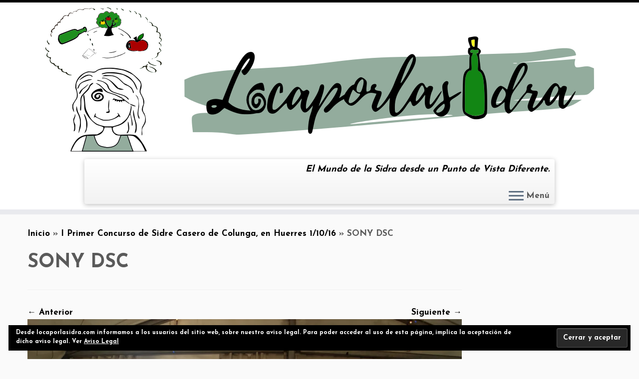

--- FILE ---
content_type: text/html; charset=UTF-8
request_url: https://locaporlasidra.com/i-primer-concurso-sidre-casero-colunga-huerres-11016/sony-dsc-372
body_size: 22113
content:
<!DOCTYPE html>
<!--[if IE 7]>
<html class="ie ie7 no-js" lang="es">
<![endif]-->
<!--[if IE 8]>
<html class="ie ie8 no-js" lang="es">
<![endif]-->
<!--[if !(IE 7) | !(IE 8)  ]><!-->
<html class="no-js" lang="es">
<!--<![endif]-->
	<head>
		<meta charset="UTF-8" />
		<meta http-equiv="X-UA-Compatible" content="IE=EDGE" />
		<meta name="viewport" content="width=device-width, initial-scale=1.0" />
        <link rel="profile"  href="https://gmpg.org/xfn/11" />
		<link rel="pingback" href="https://locaporlasidra.com/xmlrpc.php" />
		<script>(function(html){html.className = html.className.replace(/\bno-js\b/,'js')})(document.documentElement);</script>
<style>
#wpadminbar #wp-admin-bar-wccp_free_top_button .ab-icon:before {
	content: "\f160";
	color: #02CA02;
	top: 3px;
}
#wpadminbar #wp-admin-bar-wccp_free_top_button .ab-icon {
	transform: rotate(45deg);
}
</style>
<meta name='robots' content='index, follow, max-image-preview:large, max-snippet:-1, max-video-preview:-1' />
<!-- Jetpack Site Verification Tags -->
<meta name="google-site-verification" content="cwxNG_59KYUbiqA0Q2gBtOQlr0Jvk266Ll7dvifpVOc" />

	<!-- This site is optimized with the Yoast SEO plugin v25.2 - https://yoast.com/wordpress/plugins/seo/ -->
	<title>SONY DSC - Loca por la Sidra</title>
	<link rel="canonical" href="https://locaporlasidra.com/i-primer-concurso-sidre-casero-colunga-huerres-11016/sony-dsc-372/" />
	<meta property="og:locale" content="es_ES" />
	<meta property="og:type" content="article" />
	<meta property="og:title" content="SONY DSC - Loca por la Sidra" />
	<meta property="og:description" content="Jurado 1 votando" />
	<meta property="og:url" content="https://locaporlasidra.com/i-primer-concurso-sidre-casero-colunga-huerres-11016/sony-dsc-372/" />
	<meta property="og:site_name" content="Loca por la Sidra" />
	<meta property="article:publisher" content="https://www.facebook.com/locaporlasidra/?ref=aymt_homepage_panel" />
	<meta property="article:modified_time" content="2016-10-03T12:33:32+00:00" />
	<meta property="og:image" content="https://locaporlasidra.com/i-primer-concurso-sidre-casero-colunga-huerres-11016/sony-dsc-372" />
	<meta property="og:image:width" content="3872" />
	<meta property="og:image:height" content="2592" />
	<meta property="og:image:type" content="image/jpeg" />
	<meta name="twitter:card" content="summary_large_image" />
	<meta name="twitter:site" content="@LocaPorLaSidra" />
	<script type="application/ld+json" class="yoast-schema-graph">{"@context":"https://schema.org","@graph":[{"@type":"WebPage","@id":"https://locaporlasidra.com/i-primer-concurso-sidre-casero-colunga-huerres-11016/sony-dsc-372/","url":"https://locaporlasidra.com/i-primer-concurso-sidre-casero-colunga-huerres-11016/sony-dsc-372/","name":"SONY DSC - Loca por la Sidra","isPartOf":{"@id":"https://locaporlasidra.com/#website"},"primaryImageOfPage":{"@id":"https://locaporlasidra.com/i-primer-concurso-sidre-casero-colunga-huerres-11016/sony-dsc-372/#primaryimage"},"image":{"@id":"https://locaporlasidra.com/i-primer-concurso-sidre-casero-colunga-huerres-11016/sony-dsc-372/#primaryimage"},"thumbnailUrl":"https://i0.wp.com/locaporlasidra.com/wp-content/uploads/2016/10/puntuaci%C3%B3n-jurado-1-preselecci%C3%B3n.jpg?fit=3872%2C2592&ssl=1","datePublished":"2016-10-03T12:31:46+00:00","dateModified":"2016-10-03T12:33:32+00:00","breadcrumb":{"@id":"https://locaporlasidra.com/i-primer-concurso-sidre-casero-colunga-huerres-11016/sony-dsc-372/#breadcrumb"},"inLanguage":"es","potentialAction":[{"@type":"ReadAction","target":["https://locaporlasidra.com/i-primer-concurso-sidre-casero-colunga-huerres-11016/sony-dsc-372/"]}]},{"@type":"ImageObject","inLanguage":"es","@id":"https://locaporlasidra.com/i-primer-concurso-sidre-casero-colunga-huerres-11016/sony-dsc-372/#primaryimage","url":"https://i0.wp.com/locaporlasidra.com/wp-content/uploads/2016/10/puntuaci%C3%B3n-jurado-1-preselecci%C3%B3n.jpg?fit=3872%2C2592&ssl=1","contentUrl":"https://i0.wp.com/locaporlasidra.com/wp-content/uploads/2016/10/puntuaci%C3%B3n-jurado-1-preselecci%C3%B3n.jpg?fit=3872%2C2592&ssl=1"},{"@type":"BreadcrumbList","@id":"https://locaporlasidra.com/i-primer-concurso-sidre-casero-colunga-huerres-11016/sony-dsc-372/#breadcrumb","itemListElement":[{"@type":"ListItem","position":1,"name":"Portada","item":"https://locaporlasidra.com/"},{"@type":"ListItem","position":2,"name":"I Primer Concurso de Sidre Casero de Colunga, en Huerres 1/10/16","item":"https://locaporlasidra.com/i-primer-concurso-sidre-casero-colunga-huerres-11016"},{"@type":"ListItem","position":3,"name":"SONY DSC"}]},{"@type":"WebSite","@id":"https://locaporlasidra.com/#website","url":"https://locaporlasidra.com/","name":"Loca por la Sidra","description":"El Mundo de la Sidra desde un Punto de Vista Diferente.","potentialAction":[{"@type":"SearchAction","target":{"@type":"EntryPoint","urlTemplate":"https://locaporlasidra.com/?s={search_term_string}"},"query-input":{"@type":"PropertyValueSpecification","valueRequired":true,"valueName":"search_term_string"}}],"inLanguage":"es"}]}</script>
	<!-- / Yoast SEO plugin. -->


<link rel='dns-prefetch' href='//stats.wp.com' />
<link rel='dns-prefetch' href='//fonts.googleapis.com' />
<link rel='dns-prefetch' href='//v0.wordpress.com' />
<link rel='preconnect' href='//i0.wp.com' />
<link rel="alternate" type="application/rss+xml" title="Loca por la Sidra &raquo; Feed" href="https://locaporlasidra.com/feed" />
<link rel="alternate" type="application/rss+xml" title="Loca por la Sidra &raquo; Feed de los comentarios" href="https://locaporlasidra.com/comments/feed" />
<link rel="alternate" type="application/rss+xml" title="Loca por la Sidra &raquo; Comentario SONY DSC del feed" href="https://locaporlasidra.com/i-primer-concurso-sidre-casero-colunga-huerres-11016/sony-dsc-372/feed" />
<link rel="alternate" title="oEmbed (JSON)" type="application/json+oembed" href="https://locaporlasidra.com/wp-json/oembed/1.0/embed?url=https%3A%2F%2Flocaporlasidra.com%2Fi-primer-concurso-sidre-casero-colunga-huerres-11016%2Fsony-dsc-372" />
<link rel="alternate" title="oEmbed (XML)" type="text/xml+oembed" href="https://locaporlasidra.com/wp-json/oembed/1.0/embed?url=https%3A%2F%2Flocaporlasidra.com%2Fi-primer-concurso-sidre-casero-colunga-huerres-11016%2Fsony-dsc-372&#038;format=xml" />
<style id='wp-img-auto-sizes-contain-inline-css' type='text/css'>
img:is([sizes=auto i],[sizes^="auto," i]){contain-intrinsic-size:3000px 1500px}
/*# sourceURL=wp-img-auto-sizes-contain-inline-css */
</style>
<link rel='stylesheet' id='tc-gfonts-css' href='//fonts.googleapis.com/css?family=Josefin+Sans:700%7CJosefin+Sans:700' type='text/css' media='all' />
<style id='wp-emoji-styles-inline-css' type='text/css'>

	img.wp-smiley, img.emoji {
		display: inline !important;
		border: none !important;
		box-shadow: none !important;
		height: 1em !important;
		width: 1em !important;
		margin: 0 0.07em !important;
		vertical-align: -0.1em !important;
		background: none !important;
		padding: 0 !important;
	}
/*# sourceURL=wp-emoji-styles-inline-css */
</style>
<link rel='stylesheet' id='wp-block-library-css' href='https://locaporlasidra.com/wp-includes/css/dist/block-library/style.min.css?ver=6.9' type='text/css' media='all' />
<style id='global-styles-inline-css' type='text/css'>
:root{--wp--preset--aspect-ratio--square: 1;--wp--preset--aspect-ratio--4-3: 4/3;--wp--preset--aspect-ratio--3-4: 3/4;--wp--preset--aspect-ratio--3-2: 3/2;--wp--preset--aspect-ratio--2-3: 2/3;--wp--preset--aspect-ratio--16-9: 16/9;--wp--preset--aspect-ratio--9-16: 9/16;--wp--preset--color--black: #000000;--wp--preset--color--cyan-bluish-gray: #abb8c3;--wp--preset--color--white: #ffffff;--wp--preset--color--pale-pink: #f78da7;--wp--preset--color--vivid-red: #cf2e2e;--wp--preset--color--luminous-vivid-orange: #ff6900;--wp--preset--color--luminous-vivid-amber: #fcb900;--wp--preset--color--light-green-cyan: #7bdcb5;--wp--preset--color--vivid-green-cyan: #00d084;--wp--preset--color--pale-cyan-blue: #8ed1fc;--wp--preset--color--vivid-cyan-blue: #0693e3;--wp--preset--color--vivid-purple: #9b51e0;--wp--preset--gradient--vivid-cyan-blue-to-vivid-purple: linear-gradient(135deg,rgb(6,147,227) 0%,rgb(155,81,224) 100%);--wp--preset--gradient--light-green-cyan-to-vivid-green-cyan: linear-gradient(135deg,rgb(122,220,180) 0%,rgb(0,208,130) 100%);--wp--preset--gradient--luminous-vivid-amber-to-luminous-vivid-orange: linear-gradient(135deg,rgb(252,185,0) 0%,rgb(255,105,0) 100%);--wp--preset--gradient--luminous-vivid-orange-to-vivid-red: linear-gradient(135deg,rgb(255,105,0) 0%,rgb(207,46,46) 100%);--wp--preset--gradient--very-light-gray-to-cyan-bluish-gray: linear-gradient(135deg,rgb(238,238,238) 0%,rgb(169,184,195) 100%);--wp--preset--gradient--cool-to-warm-spectrum: linear-gradient(135deg,rgb(74,234,220) 0%,rgb(151,120,209) 20%,rgb(207,42,186) 40%,rgb(238,44,130) 60%,rgb(251,105,98) 80%,rgb(254,248,76) 100%);--wp--preset--gradient--blush-light-purple: linear-gradient(135deg,rgb(255,206,236) 0%,rgb(152,150,240) 100%);--wp--preset--gradient--blush-bordeaux: linear-gradient(135deg,rgb(254,205,165) 0%,rgb(254,45,45) 50%,rgb(107,0,62) 100%);--wp--preset--gradient--luminous-dusk: linear-gradient(135deg,rgb(255,203,112) 0%,rgb(199,81,192) 50%,rgb(65,88,208) 100%);--wp--preset--gradient--pale-ocean: linear-gradient(135deg,rgb(255,245,203) 0%,rgb(182,227,212) 50%,rgb(51,167,181) 100%);--wp--preset--gradient--electric-grass: linear-gradient(135deg,rgb(202,248,128) 0%,rgb(113,206,126) 100%);--wp--preset--gradient--midnight: linear-gradient(135deg,rgb(2,3,129) 0%,rgb(40,116,252) 100%);--wp--preset--font-size--small: 13px;--wp--preset--font-size--medium: 20px;--wp--preset--font-size--large: 36px;--wp--preset--font-size--x-large: 42px;--wp--preset--spacing--20: 0.44rem;--wp--preset--spacing--30: 0.67rem;--wp--preset--spacing--40: 1rem;--wp--preset--spacing--50: 1.5rem;--wp--preset--spacing--60: 2.25rem;--wp--preset--spacing--70: 3.38rem;--wp--preset--spacing--80: 5.06rem;--wp--preset--shadow--natural: 6px 6px 9px rgba(0, 0, 0, 0.2);--wp--preset--shadow--deep: 12px 12px 50px rgba(0, 0, 0, 0.4);--wp--preset--shadow--sharp: 6px 6px 0px rgba(0, 0, 0, 0.2);--wp--preset--shadow--outlined: 6px 6px 0px -3px rgb(255, 255, 255), 6px 6px rgb(0, 0, 0);--wp--preset--shadow--crisp: 6px 6px 0px rgb(0, 0, 0);}:where(.is-layout-flex){gap: 0.5em;}:where(.is-layout-grid){gap: 0.5em;}body .is-layout-flex{display: flex;}.is-layout-flex{flex-wrap: wrap;align-items: center;}.is-layout-flex > :is(*, div){margin: 0;}body .is-layout-grid{display: grid;}.is-layout-grid > :is(*, div){margin: 0;}:where(.wp-block-columns.is-layout-flex){gap: 2em;}:where(.wp-block-columns.is-layout-grid){gap: 2em;}:where(.wp-block-post-template.is-layout-flex){gap: 1.25em;}:where(.wp-block-post-template.is-layout-grid){gap: 1.25em;}.has-black-color{color: var(--wp--preset--color--black) !important;}.has-cyan-bluish-gray-color{color: var(--wp--preset--color--cyan-bluish-gray) !important;}.has-white-color{color: var(--wp--preset--color--white) !important;}.has-pale-pink-color{color: var(--wp--preset--color--pale-pink) !important;}.has-vivid-red-color{color: var(--wp--preset--color--vivid-red) !important;}.has-luminous-vivid-orange-color{color: var(--wp--preset--color--luminous-vivid-orange) !important;}.has-luminous-vivid-amber-color{color: var(--wp--preset--color--luminous-vivid-amber) !important;}.has-light-green-cyan-color{color: var(--wp--preset--color--light-green-cyan) !important;}.has-vivid-green-cyan-color{color: var(--wp--preset--color--vivid-green-cyan) !important;}.has-pale-cyan-blue-color{color: var(--wp--preset--color--pale-cyan-blue) !important;}.has-vivid-cyan-blue-color{color: var(--wp--preset--color--vivid-cyan-blue) !important;}.has-vivid-purple-color{color: var(--wp--preset--color--vivid-purple) !important;}.has-black-background-color{background-color: var(--wp--preset--color--black) !important;}.has-cyan-bluish-gray-background-color{background-color: var(--wp--preset--color--cyan-bluish-gray) !important;}.has-white-background-color{background-color: var(--wp--preset--color--white) !important;}.has-pale-pink-background-color{background-color: var(--wp--preset--color--pale-pink) !important;}.has-vivid-red-background-color{background-color: var(--wp--preset--color--vivid-red) !important;}.has-luminous-vivid-orange-background-color{background-color: var(--wp--preset--color--luminous-vivid-orange) !important;}.has-luminous-vivid-amber-background-color{background-color: var(--wp--preset--color--luminous-vivid-amber) !important;}.has-light-green-cyan-background-color{background-color: var(--wp--preset--color--light-green-cyan) !important;}.has-vivid-green-cyan-background-color{background-color: var(--wp--preset--color--vivid-green-cyan) !important;}.has-pale-cyan-blue-background-color{background-color: var(--wp--preset--color--pale-cyan-blue) !important;}.has-vivid-cyan-blue-background-color{background-color: var(--wp--preset--color--vivid-cyan-blue) !important;}.has-vivid-purple-background-color{background-color: var(--wp--preset--color--vivid-purple) !important;}.has-black-border-color{border-color: var(--wp--preset--color--black) !important;}.has-cyan-bluish-gray-border-color{border-color: var(--wp--preset--color--cyan-bluish-gray) !important;}.has-white-border-color{border-color: var(--wp--preset--color--white) !important;}.has-pale-pink-border-color{border-color: var(--wp--preset--color--pale-pink) !important;}.has-vivid-red-border-color{border-color: var(--wp--preset--color--vivid-red) !important;}.has-luminous-vivid-orange-border-color{border-color: var(--wp--preset--color--luminous-vivid-orange) !important;}.has-luminous-vivid-amber-border-color{border-color: var(--wp--preset--color--luminous-vivid-amber) !important;}.has-light-green-cyan-border-color{border-color: var(--wp--preset--color--light-green-cyan) !important;}.has-vivid-green-cyan-border-color{border-color: var(--wp--preset--color--vivid-green-cyan) !important;}.has-pale-cyan-blue-border-color{border-color: var(--wp--preset--color--pale-cyan-blue) !important;}.has-vivid-cyan-blue-border-color{border-color: var(--wp--preset--color--vivid-cyan-blue) !important;}.has-vivid-purple-border-color{border-color: var(--wp--preset--color--vivid-purple) !important;}.has-vivid-cyan-blue-to-vivid-purple-gradient-background{background: var(--wp--preset--gradient--vivid-cyan-blue-to-vivid-purple) !important;}.has-light-green-cyan-to-vivid-green-cyan-gradient-background{background: var(--wp--preset--gradient--light-green-cyan-to-vivid-green-cyan) !important;}.has-luminous-vivid-amber-to-luminous-vivid-orange-gradient-background{background: var(--wp--preset--gradient--luminous-vivid-amber-to-luminous-vivid-orange) !important;}.has-luminous-vivid-orange-to-vivid-red-gradient-background{background: var(--wp--preset--gradient--luminous-vivid-orange-to-vivid-red) !important;}.has-very-light-gray-to-cyan-bluish-gray-gradient-background{background: var(--wp--preset--gradient--very-light-gray-to-cyan-bluish-gray) !important;}.has-cool-to-warm-spectrum-gradient-background{background: var(--wp--preset--gradient--cool-to-warm-spectrum) !important;}.has-blush-light-purple-gradient-background{background: var(--wp--preset--gradient--blush-light-purple) !important;}.has-blush-bordeaux-gradient-background{background: var(--wp--preset--gradient--blush-bordeaux) !important;}.has-luminous-dusk-gradient-background{background: var(--wp--preset--gradient--luminous-dusk) !important;}.has-pale-ocean-gradient-background{background: var(--wp--preset--gradient--pale-ocean) !important;}.has-electric-grass-gradient-background{background: var(--wp--preset--gradient--electric-grass) !important;}.has-midnight-gradient-background{background: var(--wp--preset--gradient--midnight) !important;}.has-small-font-size{font-size: var(--wp--preset--font-size--small) !important;}.has-medium-font-size{font-size: var(--wp--preset--font-size--medium) !important;}.has-large-font-size{font-size: var(--wp--preset--font-size--large) !important;}.has-x-large-font-size{font-size: var(--wp--preset--font-size--x-large) !important;}
/*# sourceURL=global-styles-inline-css */
</style>

<style id='classic-theme-styles-inline-css' type='text/css'>
/*! This file is auto-generated */
.wp-block-button__link{color:#fff;background-color:#32373c;border-radius:9999px;box-shadow:none;text-decoration:none;padding:calc(.667em + 2px) calc(1.333em + 2px);font-size:1.125em}.wp-block-file__button{background:#32373c;color:#fff;text-decoration:none}
/*# sourceURL=/wp-includes/css/classic-themes.min.css */
</style>
<link rel='stylesheet' id='contact-form-7-css' href='https://locaporlasidra.com/wp-content/plugins/contact-form-7/includes/css/styles.css?ver=6.0.6' type='text/css' media='all' />
<link rel='stylesheet' id='customizr-fa-css' href='https://locaporlasidra.com/wp-content/themes/customizr/assets/shared/fonts/fa/css/fontawesome-all.min.css?ver=4.4.24' type='text/css' media='all' />
<link rel='stylesheet' id='customizr-common-css' href='https://locaporlasidra.com/wp-content/themes/customizr/inc/assets/css/tc_common.min.css?ver=4.4.24' type='text/css' media='all' />
<link rel='stylesheet' id='customizr-skin-css' href='https://locaporlasidra.com/wp-content/themes/customizr/inc/assets/css/black.min.css?ver=4.4.24' type='text/css' media='all' />
<style id='customizr-skin-inline-css' type='text/css'>

                  .site-title,.site-description,h1,h2,h3,.tc-dropcap {
                    font-family : 'Josefin Sans';
                    font-weight : 700;
                  }

                  body,.navbar .nav>li>a {
                    font-family : 'Josefin Sans';
                    font-weight : 700;
                  }

            body,.navbar .nav>li>a {
              font-size : 17px;
              line-height : 1.6em;
            }

          .tc-dropcap {
            color: #000;
            float: left;
            font-size: 75px;
            line-height: 75px;
            padding-right: 8px;
            padding-left: 3px;
          }

          .skin-shadow .tc-dropcap {
            color: #000;
            text-shadow: #000000 -1px 0, #000000 0 -1px, #000000 0 1px, #000000 -1px -2px;
          }

          .simple-black .tc-dropcap {
            color: #444;
          }
table { border-collapse: separate; }
                           body table { border-collapse: collapse; }
                          
.social-links .social-icon:before { content: none } 
.sticky-enabled .tc-shrink-on .site-logo img {
    					height:30px!important;width:auto!important
    				}

    				.sticky-enabled .tc-shrink-on .brand .site-title {
    					font-size:0.6em;opacity:0.8;line-height:1.2em
    				}

.site-logo img.sticky {
                display: none;
             }

            .sticky-enabled .tc-sticky-logo-on .site-logo img {
                display: none;
             }

            .sticky-enabled .tc-sticky-logo-on .site-logo img.sticky{
                display: inline-block;
            }

.tc-no-sticky-header .tc-header, .tc-sticky-header .tc-header {
  					z-index:120
  				}

.tc-slider-loader-wrapper{ display:none }
html.js .tc-slider-loader-wrapper { display: block }.no-csstransforms3d .tc-slider-loader-wrapper .tc-img-gif-loader {
                                                background: url('https://locaporlasidra.com/wp-content/themes/customizr/assets/front/img/slider-loader.gif') no-repeat center center;
                                         }.tc-slider-loader-wrapper .tc-css-loader > div { border-color:#000; }
#tc-push-footer { display: none; visibility: hidden; }
         .tc-sticky-footer #tc-push-footer.sticky-footer-enabled { display: block; }
        


          #tc-sn { width: 330px;}
          .tc-sn-visible[class*=sn-left] #tc-page-wrap { left: 330px; }
          .tc-sn-visible[class*=sn-right] #tc-page-wrap { right: 330px; }
          [class*=sn-right].sn-close #tc-page-wrap, [class*=sn-left].sn-open #tc-page-wrap {
            -webkit-transform: translate3d( 330px, 0, 0 );
            -moz-transform: translate3d( 330px, 0, 0 );
            transform: translate3d( 330px, 0, 0 );
          }
          [class*=sn-right].sn-open #tc-page-wrap, [class*=sn-left].sn-close #tc-page-wrap {
            -webkit-transform: translate3d( -330px, 0, 0 );
            -moz-transform: translate3d( -330px, 0, 0 );
             transform: translate3d( -330px, 0, 0 );
          }
          /* stick the sticky header to the left/right of the page wrapper */
          .tc-sticky-header.tc-sn-visible:not(.animating)[class*=sn-left] .tc-header { left: 330px; }
          .tc-sticky-header.tc-sn-visible:not(.animating)[class*=sn-right] .tc-header { right: 330px; }
          /* ie<9 breaks using :not */
          .no-csstransforms3d .tc-sticky-header.tc-sn-visible[class*=sn-left] .tc-header { left: 330px; }
          .no-csstransforms3d .tc-sticky-header.tc-sn-visible[class*=sn-right] .tc-header { right: 330px; }
      
/*# sourceURL=customizr-skin-inline-css */
</style>
<link rel='stylesheet' id='customizr-style-css' href='https://locaporlasidra.com/wp-content/themes/customizr/style.css?ver=4.4.24' type='text/css' media='all' />
<link rel='stylesheet' id='fancyboxcss-css' href='https://locaporlasidra.com/wp-content/themes/customizr/assets/front/js/libs/fancybox/jquery.fancybox-1.3.4.min.css?ver=6.9' type='text/css' media='all' />
<style id='akismet-widget-style-inline-css' type='text/css'>

			.a-stats {
				--akismet-color-mid-green: #357b49;
				--akismet-color-white: #fff;
				--akismet-color-light-grey: #f6f7f7;

				max-width: 350px;
				width: auto;
			}

			.a-stats * {
				all: unset;
				box-sizing: border-box;
			}

			.a-stats strong {
				font-weight: 600;
			}

			.a-stats a.a-stats__link,
			.a-stats a.a-stats__link:visited,
			.a-stats a.a-stats__link:active {
				background: var(--akismet-color-mid-green);
				border: none;
				box-shadow: none;
				border-radius: 8px;
				color: var(--akismet-color-white);
				cursor: pointer;
				display: block;
				font-family: -apple-system, BlinkMacSystemFont, 'Segoe UI', 'Roboto', 'Oxygen-Sans', 'Ubuntu', 'Cantarell', 'Helvetica Neue', sans-serif;
				font-weight: 500;
				padding: 12px;
				text-align: center;
				text-decoration: none;
				transition: all 0.2s ease;
			}

			/* Extra specificity to deal with TwentyTwentyOne focus style */
			.widget .a-stats a.a-stats__link:focus {
				background: var(--akismet-color-mid-green);
				color: var(--akismet-color-white);
				text-decoration: none;
			}

			.a-stats a.a-stats__link:hover {
				filter: brightness(110%);
				box-shadow: 0 4px 12px rgba(0, 0, 0, 0.06), 0 0 2px rgba(0, 0, 0, 0.16);
			}

			.a-stats .count {
				color: var(--akismet-color-white);
				display: block;
				font-size: 1.5em;
				line-height: 1.4;
				padding: 0 13px;
				white-space: nowrap;
			}
		
/*# sourceURL=akismet-widget-style-inline-css */
</style>
<link rel='stylesheet' id='elementor-frontend-css' href='https://locaporlasidra.com/wp-content/plugins/elementor/assets/css/frontend.min.css?ver=3.29.0' type='text/css' media='all' />
<link rel='stylesheet' id='eael-general-css' href='https://locaporlasidra.com/wp-content/plugins/essential-addons-for-elementor-lite/assets/front-end/css/view/general.min.css?ver=6.1.15' type='text/css' media='all' />
<script type="text/javascript" src="https://locaporlasidra.com/wp-includes/js/jquery/jquery.min.js?ver=3.7.1" id="jquery-core-js"></script>
<script type="text/javascript" src="https://locaporlasidra.com/wp-includes/js/jquery/jquery-migrate.min.js?ver=3.4.1" id="jquery-migrate-js"></script>
<script type="text/javascript" src="https://locaporlasidra.com/wp-content/themes/customizr/assets/front/js/libs/modernizr.min.js?ver=4.4.24" id="modernizr-js"></script>
<script type="text/javascript" src="https://locaporlasidra.com/wp-content/themes/customizr/assets/front/js/libs/fancybox/jquery.fancybox-1.3.4.min.js?ver=4.4.24" id="tc-fancybox-js"></script>
<script type="text/javascript" src="https://locaporlasidra.com/wp-includes/js/underscore.min.js?ver=1.13.7" id="underscore-js"></script>
<script type="text/javascript" id="tc-scripts-js-extra">
/* <![CDATA[ */
var TCParams = {"_disabled":[],"FancyBoxState":"1","FancyBoxAutoscale":"1","SliderName":"","SliderDelay":"","SliderHover":"1","centerSliderImg":"1","SmoothScroll":{"Enabled":true,"Options":{"touchpadSupport":false}},"anchorSmoothScroll":"easeOutExpo","anchorSmoothScrollExclude":{"simple":["[class*=edd]",".tc-carousel-control",".carousel-control","[data-toggle=\"modal\"]","[data-toggle=\"dropdown\"]","[data-toggle=\"tooltip\"]","[data-toggle=\"popover\"]","[data-toggle=\"collapse\"]","[data-toggle=\"tab\"]","[data-toggle=\"pill\"]","[class*=upme]","[class*=um-]"],"deep":{"classes":[],"ids":[]}},"ReorderBlocks":"1","centerAllImg":"1","HasComments":"","LeftSidebarClass":".span3.left.tc-sidebar","RightSidebarClass":".span3.right.tc-sidebar","LoadModernizr":"1","stickyCustomOffset":{"_initial":0,"_scrolling":0,"options":{"_static":true,"_element":""}},"stickyHeader":"1","dropdowntoViewport":"1","timerOnScrollAllBrowsers":"1","extLinksStyle":"1","extLinksTargetExt":"1","extLinksSkipSelectors":{"classes":["btn","button"],"ids":[]},"dropcapEnabled":"1","dropcapWhere":{"post":"1","page":"1"},"dropcapMinWords":"50","dropcapSkipSelectors":{"tags":["IMG","IFRAME","H1","H2","H3","H4","H5","H6","BLOCKQUOTE","UL","OL"],"classes":["btn","tc-placeholder-wrap"],"id":[]},"imgSmartLoadEnabled":"1","imgSmartLoadOpts":{"parentSelectors":[".article-container",".__before_main_wrapper",".widget-front"],"opts":{"excludeImg":[".tc-holder-img"]}},"imgSmartLoadsForSliders":"","goldenRatio":"1.618","gridGoldenRatioLimit":"350","isSecondMenuEnabled":"","secondMenuRespSet":"in-sn-before","isParallaxOn":"1","parallaxRatio":"0.55","pluginCompats":[],"adminAjaxUrl":"https://locaporlasidra.com/wp-admin/admin-ajax.php","ajaxUrl":"https://locaporlasidra.com/?czrajax=1","frontNonce":{"id":"CZRFrontNonce","handle":"dc573c601c"},"isDevMode":"","isModernStyle":"","i18n":{"Permanently dismiss":"Descartar permanentemente"},"version":"4.4.24","frontNotifications":{"styleSwitcher":{"enabled":false,"content":"","dismissAction":"dismiss_style_switcher_note_front","ajaxUrl":"https://locaporlasidra.com/wp-admin/admin-ajax.php"}}};
//# sourceURL=tc-scripts-js-extra
/* ]]> */
</script>
<script type="text/javascript" src="https://locaporlasidra.com/wp-content/themes/customizr/inc/assets/js/tc-scripts.min.js?ver=4.4.24" id="tc-scripts-js"></script>
<link rel="https://api.w.org/" href="https://locaporlasidra.com/wp-json/" /><link rel="alternate" title="JSON" type="application/json" href="https://locaporlasidra.com/wp-json/wp/v2/media/2016" /><link rel="EditURI" type="application/rsd+xml" title="RSD" href="https://locaporlasidra.com/xmlrpc.php?rsd" />
<meta name="generator" content="WordPress 6.9" />
<link rel='shortlink' href='https://wp.me/a7mVzJ-ww' />
<script id="wpcp_disable_selection" type="text/javascript">
var image_save_msg='You are not allowed to save images!';
	var no_menu_msg='Context Menu disabled!';
	var smessage = "Content is protected !!";

function disableEnterKey(e)
{
	var elemtype = e.target.tagName;
	
	elemtype = elemtype.toUpperCase();
	
	if (elemtype == "TEXT" || elemtype == "TEXTAREA" || elemtype == "INPUT" || elemtype == "PASSWORD" || elemtype == "SELECT" || elemtype == "OPTION" || elemtype == "EMBED")
	{
		elemtype = 'TEXT';
	}
	
	if (e.ctrlKey){
     var key;
     if(window.event)
          key = window.event.keyCode;     //IE
     else
          key = e.which;     //firefox (97)
    //if (key != 17) alert(key);
     if (elemtype!= 'TEXT' && (key == 97 || key == 65 || key == 67 || key == 99 || key == 88 || key == 120 || key == 26 || key == 85  || key == 86 || key == 83 || key == 43 || key == 73))
     {
		if(wccp_free_iscontenteditable(e)) return true;
		show_wpcp_message('You are not allowed to copy content or view source');
		return false;
     }else
     	return true;
     }
}


/*For contenteditable tags*/
function wccp_free_iscontenteditable(e)
{
	var e = e || window.event; // also there is no e.target property in IE. instead IE uses window.event.srcElement
  	
	var target = e.target || e.srcElement;

	var elemtype = e.target.nodeName;
	
	elemtype = elemtype.toUpperCase();
	
	var iscontenteditable = "false";
		
	if(typeof target.getAttribute!="undefined" ) iscontenteditable = target.getAttribute("contenteditable"); // Return true or false as string
	
	var iscontenteditable2 = false;
	
	if(typeof target.isContentEditable!="undefined" ) iscontenteditable2 = target.isContentEditable; // Return true or false as boolean

	if(target.parentElement.isContentEditable) iscontenteditable2 = true;
	
	if (iscontenteditable == "true" || iscontenteditable2 == true)
	{
		if(typeof target.style!="undefined" ) target.style.cursor = "text";
		
		return true;
	}
}

////////////////////////////////////
function disable_copy(e)
{	
	var e = e || window.event; // also there is no e.target property in IE. instead IE uses window.event.srcElement
	
	var elemtype = e.target.tagName;
	
	elemtype = elemtype.toUpperCase();
	
	if (elemtype == "TEXT" || elemtype == "TEXTAREA" || elemtype == "INPUT" || elemtype == "PASSWORD" || elemtype == "SELECT" || elemtype == "OPTION" || elemtype == "EMBED")
	{
		elemtype = 'TEXT';
	}
	
	if(wccp_free_iscontenteditable(e)) return true;
	
	var isSafari = /Safari/.test(navigator.userAgent) && /Apple Computer/.test(navigator.vendor);
	
	var checker_IMG = '';
	if (elemtype == "IMG" && checker_IMG == 'checked' && e.detail >= 2) {show_wpcp_message(alertMsg_IMG);return false;}
	if (elemtype != "TEXT")
	{
		if (smessage !== "" && e.detail == 2)
			show_wpcp_message(smessage);
		
		if (isSafari)
			return true;
		else
			return false;
	}	
}

//////////////////////////////////////////
function disable_copy_ie()
{
	var e = e || window.event;
	var elemtype = window.event.srcElement.nodeName;
	elemtype = elemtype.toUpperCase();
	if(wccp_free_iscontenteditable(e)) return true;
	if (elemtype == "IMG") {show_wpcp_message(alertMsg_IMG);return false;}
	if (elemtype != "TEXT" && elemtype != "TEXTAREA" && elemtype != "INPUT" && elemtype != "PASSWORD" && elemtype != "SELECT" && elemtype != "OPTION" && elemtype != "EMBED")
	{
		return false;
	}
}	
function reEnable()
{
	return true;
}
document.onkeydown = disableEnterKey;
document.onselectstart = disable_copy_ie;
if(navigator.userAgent.indexOf('MSIE')==-1)
{
	document.onmousedown = disable_copy;
	document.onclick = reEnable;
}
function disableSelection(target)
{
    //For IE This code will work
    if (typeof target.onselectstart!="undefined")
    target.onselectstart = disable_copy_ie;
    
    //For Firefox This code will work
    else if (typeof target.style.MozUserSelect!="undefined")
    {target.style.MozUserSelect="none";}
    
    //All other  (ie: Opera) This code will work
    else
    target.onmousedown=function(){return false}
    target.style.cursor = "default";
}
//Calling the JS function directly just after body load
window.onload = function(){disableSelection(document.body);};

//////////////////special for safari Start////////////////
var onlongtouch;
var timer;
var touchduration = 1000; //length of time we want the user to touch before we do something

var elemtype = "";
function touchstart(e) {
	var e = e || window.event;
  // also there is no e.target property in IE.
  // instead IE uses window.event.srcElement
  	var target = e.target || e.srcElement;
	
	elemtype = window.event.srcElement.nodeName;
	
	elemtype = elemtype.toUpperCase();
	
	if(!wccp_pro_is_passive()) e.preventDefault();
	if (!timer) {
		timer = setTimeout(onlongtouch, touchduration);
	}
}

function touchend() {
    //stops short touches from firing the event
    if (timer) {
        clearTimeout(timer);
        timer = null;
    }
	onlongtouch();
}

onlongtouch = function(e) { //this will clear the current selection if anything selected
	
	if (elemtype != "TEXT" && elemtype != "TEXTAREA" && elemtype != "INPUT" && elemtype != "PASSWORD" && elemtype != "SELECT" && elemtype != "EMBED" && elemtype != "OPTION")	
	{
		if (window.getSelection) {
			if (window.getSelection().empty) {  // Chrome
			window.getSelection().empty();
			} else if (window.getSelection().removeAllRanges) {  // Firefox
			window.getSelection().removeAllRanges();
			}
		} else if (document.selection) {  // IE?
			document.selection.empty();
		}
		return false;
	}
};

document.addEventListener("DOMContentLoaded", function(event) { 
    window.addEventListener("touchstart", touchstart, false);
    window.addEventListener("touchend", touchend, false);
});

function wccp_pro_is_passive() {

  var cold = false,
  hike = function() {};

  try {
	  const object1 = {};
  var aid = Object.defineProperty(object1, 'passive', {
  get() {cold = true}
  });
  window.addEventListener('test', hike, aid);
  window.removeEventListener('test', hike, aid);
  } catch (e) {}

  return cold;
}
/*special for safari End*/
</script>
<script id="wpcp_disable_Right_Click" type="text/javascript">
document.ondragstart = function() { return false;}
	function nocontext(e) {
	   return false;
	}
	document.oncontextmenu = nocontext;
</script>
<style>
.unselectable
{
-moz-user-select:none;
-webkit-user-select:none;
cursor: default;
}
html
{
-webkit-touch-callout: none;
-webkit-user-select: none;
-khtml-user-select: none;
-moz-user-select: none;
-ms-user-select: none;
user-select: none;
-webkit-tap-highlight-color: rgba(0,0,0,0);
}
</style>
<script id="wpcp_css_disable_selection" type="text/javascript">
var e = document.getElementsByTagName('body')[0];
if(e)
{
	e.setAttribute('unselectable',"on");
}
</script>
	<style>img#wpstats{display:none}</style>
		<meta name="generator" content="Elementor 3.29.0; features: additional_custom_breakpoints, e_local_google_fonts; settings: css_print_method-external, google_font-enabled, font_display-auto">
			<style>
				.e-con.e-parent:nth-of-type(n+4):not(.e-lazyloaded):not(.e-no-lazyload),
				.e-con.e-parent:nth-of-type(n+4):not(.e-lazyloaded):not(.e-no-lazyload) * {
					background-image: none !important;
				}
				@media screen and (max-height: 1024px) {
					.e-con.e-parent:nth-of-type(n+3):not(.e-lazyloaded):not(.e-no-lazyload),
					.e-con.e-parent:nth-of-type(n+3):not(.e-lazyloaded):not(.e-no-lazyload) * {
						background-image: none !important;
					}
				}
				@media screen and (max-height: 640px) {
					.e-con.e-parent:nth-of-type(n+2):not(.e-lazyloaded):not(.e-no-lazyload),
					.e-con.e-parent:nth-of-type(n+2):not(.e-lazyloaded):not(.e-no-lazyload) * {
						background-image: none !important;
					}
				}
			</style>
			<link rel="icon" href="https://i0.wp.com/locaporlasidra.com/wp-content/uploads/2016/03/cropped-Locaporlasidra2.png?fit=32%2C32&#038;ssl=1" sizes="32x32" />
<link rel="icon" href="https://i0.wp.com/locaporlasidra.com/wp-content/uploads/2016/03/cropped-Locaporlasidra2.png?fit=192%2C192&#038;ssl=1" sizes="192x192" />
<link rel="apple-touch-icon" href="https://i0.wp.com/locaporlasidra.com/wp-content/uploads/2016/03/cropped-Locaporlasidra2.png?fit=180%2C180&#038;ssl=1" />
<meta name="msapplication-TileImage" content="https://i0.wp.com/locaporlasidra.com/wp-content/uploads/2016/03/cropped-Locaporlasidra2.png?fit=270%2C270&#038;ssl=1" />
		<style type="text/css" id="wp-custom-css">
			/*
Puedes añadir tu propio CSS aquí.

Haz clic en el icono de ayuda de arriba para averiguar más.

Usa éste campo para probar pequeños fragmentos de código CSS. Para personalizaciones de CSS importantes, es recomendable modificar el archivo style.css de un tema hijo.
http//codex.wordpress.org/Child_Themes
*/
background:https://wp.me/a7mVzJ-1lU repeat-x 100%		</style>
			<link rel='stylesheet' id='eu-cookie-law-style-css' href='https://locaporlasidra.com/wp-content/plugins/jetpack/modules/widgets/eu-cookie-law/style.css?ver=14.6' type='text/css' media='all' />
</head>
	
	<body data-rsssl=1 class="attachment wp-singular attachment-template-default single single-attachment postid-2016 attachmentid-2016 attachment-jpeg wp-embed-responsive wp-theme-customizr unselectable tc-fade-hover-links skin-shadow tc-r-sidebar tc-center-images skin-black customizr-4-4-24 tc-sticky-header sticky-disabled tc-transparent-on-scroll tc-side-menu elementor-default elementor-kit-9246 tc-sticky-footer sn-right" >
            <a class="screen-reader-text skip-link" href="#content">Saltar al contenido</a>
                  <nav id="tc-sn" class="tc-sn navbar">
            <div class="tc-sn-inner nav-collapse">
              <div class="btn-toggle-nav sn-toggle pull-right"><button type="button" class="btn menu-btn"  title="Cerrar" aria-label="Cerrar"><span class="icon-bar"></span><span class="icon-bar"></span><span class="icon-bar"></span> </button><span class="menu-label">Cerrar</span></div><div class="sn-nav-wrapper"><div class="menu-menu-1-container"><ul id="menu-menu-1" class="nav sn-nav"><li id="menu-item-14" class="menu-item menu-item-type-custom menu-item-object-custom menu-item-home menu-item-has-children dropdown menu-item-14"><a href="https://locaporlasidra.com/">Inicio <strong class="caret"></strong></a>
<ul class="dropdown-menu">
	<li id="menu-item-2782" class="menu-item menu-item-type-post_type menu-item-object-page menu-item-2782"><a href="https://locaporlasidra.com/cultura-sidrera">Cultura Sidrera</a></li>
	<li id="menu-item-3112" class="menu-item menu-item-type-post_type menu-item-object-page menu-item-3112"><a href="https://locaporlasidra.com/noticies">Noticies</a></li>
	<li id="menu-item-6347" class="menu-item menu-item-type-post_type menu-item-object-page menu-item-6347"><a href="https://locaporlasidra.com/viaxes">Viaxes</a></li>
	<li id="menu-item-1250" class="menu-item menu-item-type-post_type menu-item-object-page menu-item-1250"><a href="https://locaporlasidra.com/vidasidrera">Vida Sidrera</a></li>
	<li id="menu-item-8444" class="menu-item menu-item-type-post_type menu-item-object-page menu-item-8444"><a href="https://locaporlasidra.com/xente-prestosa">Xente Prestosa</a></li>
</ul>
</li>
<li id="menu-item-15" class="menu-item menu-item-type-post_type menu-item-object-page menu-item-15"><a href="https://locaporlasidra.com/coleccion-corchos">Colección corchos</a></li>
<li id="menu-item-5364" class="menu-item menu-item-type-post_type menu-item-object-page menu-item-5364"><a href="https://locaporlasidra.com/sabieslo">¿Qué sabes de la sidra? &#8211; Tests</a></li>
<li id="menu-item-17" class="menu-item menu-item-type-post_type menu-item-object-page menu-item-has-children dropdown menu-item-17"><a href="https://locaporlasidra.com/lloquinapolasidra">La «lloquina» <strong class="caret"></strong></a>
<ul class="dropdown-menu">
	<li id="menu-item-460" class="menu-item menu-item-type-post_type menu-item-object-page menu-item-460"><a href="https://locaporlasidra.com/contacto">Contacto</a></li>
	<li id="menu-item-5218" class="menu-item menu-item-type-custom menu-item-object-custom menu-item-5218"><a href="https://www.latostadora.com/locaporlasidra">La Tiendina</a></li>
</ul>
</li>
</ul></div></div>            </div><!--.tc-sn-inner -->
          </nav><!-- //#tc-sn -->
        
    <div id="tc-page-wrap" class="">

  		
  	   	<header class="tc-header clearfix row-fluid tc-tagline-on tc-title-logo-on tc-sticky-logo-on tc-shrink-on tc-menu-on logo-centered tc-second-menu-in-sn-before-when-mobile">
  			
        <div class="brand span3 pull-left">
        <a class="site-logo" href="https://locaporlasidra.com/" aria-label="Loca por la Sidra | El Mundo de la Sidra desde un Punto de Vista Diferente."><img fetchpriority="high" src="https://i0.wp.com/locaporlasidra.com/wp-content/uploads/2020/09/Locaporlasidra-blog.png?fit=1099%2C289&ssl=1" alt="Volver a la página principal" width="1099" height="289"   class=" attachment-9574"/><img src="https://i0.wp.com/locaporlasidra.com/wp-content/uploads/2017/02/cropped-cropped-locaporlasidrina-1.png?fit=7157%2C2713&ssl=1" alt="Volver a la página principal" width="7157" height="2713"   class="sticky attachment-3077"/></a>        </div> <!-- brand span3 -->

        <div class="container outside"><h2 class="site-description">El Mundo de la Sidra desde un Punto de Vista Diferente.</h2></div>      	<div class="navbar-wrapper clearfix span9">
        	<div class="navbar resp">
          		<div class="navbar-inner" role="navigation">
            		<div class="row-fluid">
              		<h2 class="span7 inside site-description">El Mundo de la Sidra desde un Punto de Vista Diferente.</h2><div class="btn-toggle-nav sn-toggle pull-right"><button type="button" class="btn menu-btn"  title="Abrir el menú" aria-label="Abrir el menú"><span class="icon-bar"></span><span class="icon-bar"></span><span class="icon-bar"></span> </button><span class="menu-label">Menú</span></div>          			</div><!-- /.row-fluid -->
          		</div><!-- /.navbar-inner -->
        	</div><!-- /.navbar resp -->
      	</div><!-- /.navbar-wrapper -->
    	  		</header>
  		<div id="tc-reset-margin-top" class="container-fluid" style="margin-top:103px"></div><div id="main-wrapper" class="container">

    <div class="tc-hot-crumble container" role="navigation"><div class="row"><div class="span12"><div class="breadcrumb-trail breadcrumbs"><span class="trail-begin"><a href="https://locaporlasidra.com" title="Loca por la Sidra" rel="home" class="trail-begin">Inicio</a></span> <span class="sep">&raquo;</span> <a href="https://locaporlasidra.com/i-primer-concurso-sidre-casero-colunga-huerres-11016" title="I Primer Concurso de Sidre Casero de Colunga, en Huerres 1/10/16">I Primer Concurso de Sidre Casero de Colunga, en Huerres 1/10/16</a> <span class="sep">&raquo;</span> <span class="trail-end">SONY DSC</span></div></div></div></div>
    <div class="container" role="main">
        <div class="row column-content-wrapper">

            
                <div id="content" class="span9 article-container tc-gallery-style">

                    
                        
                                                                                    
                                                                    <article id="post-2016" class="row-fluid format-image post-2016 attachment type-attachment status-inherit czr-hentry">
                                                <header class="entry-header">
          <h1 class="entry-title ">SONY DSC</h1><hr class="featurette-divider __before_content">        </header>
                    <nav id="image-navigation" class="navigation">
                <span class="previous-image"><a href='https://locaporlasidra.com/i-primer-concurso-sidre-casero-colunga-huerres-11016/sony-dsc-371'>&larr; Anterior</a></span>
                <span class="next-image"><a href='https://locaporlasidra.com/i-primer-concurso-sidre-casero-colunga-huerres-11016/sony-dsc-373'>Siguiente &rarr;</a></span>
            </nav><!-- //#image-navigation -->

            <section class="entry-content">

                <div class="entry-attachment">

                    <div class="attachment">
                        
                        
                            
                            <a href="https://i0.wp.com/locaporlasidra.com/wp-content/uploads/2016/10/puntuaci%C3%B3n-jurado-1-preselecci%C3%B3n.jpg?fit=1024%2C685&ssl=1" title="SONY DSC" class="grouped_elements" rel="tc-fancybox-group2016"><img width="960" height="643" src="https://i0.wp.com/locaporlasidra.com/wp-content/uploads/2016/10/puntuaci%C3%B3n-jurado-1-preselecci%C3%B3n.jpg?fit=960%2C643&amp;ssl=1" class="attachment-960x960 size-960x960" alt="" decoding="async" data-attachment-id="2016" data-permalink="https://locaporlasidra.com/i-primer-concurso-sidre-casero-colunga-huerres-11016/sony-dsc-372" data-orig-file="https://i0.wp.com/locaporlasidra.com/wp-content/uploads/2016/10/puntuaci%C3%B3n-jurado-1-preselecci%C3%B3n.jpg?fit=3872%2C2592&amp;ssl=1" data-orig-size="3872,2592" data-comments-opened="1" data-image-meta="{&quot;aperture&quot;:&quot;5.6&quot;,&quot;credit&quot;:&quot;&quot;,&quot;camera&quot;:&quot;DSLR-A230&quot;,&quot;caption&quot;:&quot;SONY DSC&quot;,&quot;created_timestamp&quot;:&quot;1475340673&quot;,&quot;copyright&quot;:&quot;&quot;,&quot;focal_length&quot;:&quot;18&quot;,&quot;iso&quot;:&quot;100&quot;,&quot;shutter_speed&quot;:&quot;0.02&quot;,&quot;title&quot;:&quot;SONY DSC&quot;,&quot;orientation&quot;:&quot;1&quot;}" data-image-title="SONY DSC" data-image-description="" data-image-caption="&lt;p&gt;Jurado 1 votando&lt;/p&gt;
" data-medium-file="https://i0.wp.com/locaporlasidra.com/wp-content/uploads/2016/10/puntuaci%C3%B3n-jurado-1-preselecci%C3%B3n.jpg?fit=300%2C201&amp;ssl=1" data-large-file="https://i0.wp.com/locaporlasidra.com/wp-content/uploads/2016/10/puntuaci%C3%B3n-jurado-1-preselecci%C3%B3n.jpg?fit=1024%2C685&amp;ssl=1" /></a>

                            <div id="hidden-attachment-list" style="display:none">

                                
                                    
                                    <a href="https://i0.wp.com/locaporlasidra.com/wp-content/uploads/2016/10/Sidra-pariticipante-de-Colunga.jpg?fit=1024%2C685&ssl=1" title="sidra-pariticipante-de-colunga" class="grouped_elements" rel="tc-fancybox-group2016">https://i0.wp.com/locaporlasidra.com/wp-content/uploads/2016/10/Sidra-pariticipante-de-Colunga.jpg?fit=1024%2C685&ssl=1</a>

                                
                                    
                                    <a href="https://i0.wp.com/locaporlasidra.com/wp-content/uploads/2016/10/Puntuaci%C3%B3n-finalistas.jpg?fit=1024%2C776&ssl=1" title="puntuacion-finalistas" class="grouped_elements" rel="tc-fancybox-group2016">https://i0.wp.com/locaporlasidra.com/wp-content/uploads/2016/10/Puntuaci%C3%B3n-finalistas.jpg?fit=1024%2C776&ssl=1</a>

                                
                                    
                                    <a href="https://i0.wp.com/locaporlasidra.com/wp-content/uploads/2016/10/1%C2%BA-3%C2%BA-2%C2%BA-clasificado-Rogelio-alcalde-de-Colunga-y-miebros-de-la-asociaci%C3%B3n-de-Huerres..jpg?fit=1024%2C687&ssl=1" title="1o-3o-2o-clasificado-rogelio-alcalde-de-colunga-y-miebros-de-la-asociacion-de-huerres" class="grouped_elements" rel="tc-fancybox-group2016">https://i0.wp.com/locaporlasidra.com/wp-content/uploads/2016/10/1%C2%BA-3%C2%BA-2%C2%BA-clasificado-Rogelio-alcalde-de-Colunga-y-miebros-de-la-asociaci%C3%B3n-de-Huerres..jpg?fit=1024%2C687&ssl=1</a>

                                
                                    
                                    <a href="https://i0.wp.com/locaporlasidra.com/wp-content/uploads/2016/10/Sidra-controlada.jpg?fit=1024%2C685&ssl=1" title="Controlando la sidra" class="grouped_elements" rel="tc-fancybox-group2016">https://i0.wp.com/locaporlasidra.com/wp-content/uploads/2016/10/Sidra-controlada.jpg?fit=1024%2C685&ssl=1</a>

                                
                                    
                                    <a href="https://i0.wp.com/locaporlasidra.com/wp-content/uploads/2016/10/Sidra-pariticipante-de-Colunga-1.jpg?fit=1024%2C685&ssl=1" title="Sidra colunguesa." class="grouped_elements" rel="tc-fancybox-group2016">https://i0.wp.com/locaporlasidra.com/wp-content/uploads/2016/10/Sidra-pariticipante-de-Colunga-1.jpg?fit=1024%2C685&ssl=1</a>

                                
                                    
                                    <a href="https://i0.wp.com/locaporlasidra.com/wp-content/uploads/2016/10/Sidra-participante-2.jpg?fit=1024%2C789&ssl=1" title="Sidra participante." class="grouped_elements" rel="tc-fancybox-group2016">https://i0.wp.com/locaporlasidra.com/wp-content/uploads/2016/10/Sidra-participante-2.jpg?fit=1024%2C789&ssl=1</a>

                                
                                    
                                    <a href="https://i0.wp.com/locaporlasidra.com/wp-content/uploads/2016/10/Sidra-participante-3.jpg?fit=1024%2C685&ssl=1" title="Sidra participante." class="grouped_elements" rel="tc-fancybox-group2016">https://i0.wp.com/locaporlasidra.com/wp-content/uploads/2016/10/Sidra-participante-3.jpg?fit=1024%2C685&ssl=1</a>

                                
                                    
                                    <a href="https://i0.wp.com/locaporlasidra.com/wp-content/uploads/2016/10/Sidra-participante-4-e1475497652710.jpg?fit=685%2C1024&ssl=1" title="Sidra participante." class="grouped_elements" rel="tc-fancybox-group2016">https://i0.wp.com/locaporlasidra.com/wp-content/uploads/2016/10/Sidra-participante-4-e1475497652710.jpg?fit=685%2C1024&ssl=1</a>

                                
                                    
                                    <a href="https://i0.wp.com/locaporlasidra.com/wp-content/uploads/2016/10/Sidra-participante-5.jpg?fit=1024%2C685&ssl=1" title="Sidra participante." class="grouped_elements" rel="tc-fancybox-group2016">https://i0.wp.com/locaporlasidra.com/wp-content/uploads/2016/10/Sidra-participante-5.jpg?fit=1024%2C685&ssl=1</a>

                                
                                    
                                    <a href="https://i0.wp.com/locaporlasidra.com/wp-content/uploads/2016/10/Eva-escanciando-e1475497886237.jpg?fit=685%2C1024&ssl=1" title="Ines escanciando." class="grouped_elements" rel="tc-fancybox-group2016">https://i0.wp.com/locaporlasidra.com/wp-content/uploads/2016/10/Eva-escanciando-e1475497886237.jpg?fit=685%2C1024&ssl=1</a>

                                
                                    
                                    <a href="https://i0.wp.com/locaporlasidra.com/wp-content/uploads/2016/10/Jurado-1-preselecci%C3%B3n.jpg?fit=1024%2C543&ssl=1" title="Jurado 1" class="grouped_elements" rel="tc-fancybox-group2016">https://i0.wp.com/locaporlasidra.com/wp-content/uploads/2016/10/Jurado-1-preselecci%C3%B3n.jpg?fit=1024%2C543&ssl=1</a>

                                
                                    
                                    <a href="https://i0.wp.com/locaporlasidra.com/wp-content/uploads/2016/10/Jurado-2-preselecci%C3%B3n.jpg?fit=1024%2C557&ssl=1" title="Jurado 2" class="grouped_elements" rel="tc-fancybox-group2016">https://i0.wp.com/locaporlasidra.com/wp-content/uploads/2016/10/Jurado-2-preselecci%C3%B3n.jpg?fit=1024%2C557&ssl=1</a>

                                
                                    
                                    <a href="https://i0.wp.com/locaporlasidra.com/wp-content/uploads/2016/10/jurado-3-preselecci%C3%B3n.jpg?fit=1024%2C685&ssl=1" title="Jurado 3" class="grouped_elements" rel="tc-fancybox-group2016">https://i0.wp.com/locaporlasidra.com/wp-content/uploads/2016/10/jurado-3-preselecci%C3%B3n.jpg?fit=1024%2C685&ssl=1</a>

                                
                                    
                                    <a href="https://i0.wp.com/locaporlasidra.com/wp-content/uploads/2016/10/Los-dos-escanciadores.jpg?fit=501%2C1024&ssl=1" title="Los dos escanciadores." class="grouped_elements" rel="tc-fancybox-group2016">https://i0.wp.com/locaporlasidra.com/wp-content/uploads/2016/10/Los-dos-escanciadores.jpg?fit=501%2C1024&ssl=1</a>

                                
                                    
                                    <a href="https://i0.wp.com/locaporlasidra.com/wp-content/uploads/2016/10/Pinflis-escanciando-e1475497917710.jpg?fit=685%2C1024&ssl=1" title="Pinflis escanciando." class="grouped_elements" rel="tc-fancybox-group2016">https://i0.wp.com/locaporlasidra.com/wp-content/uploads/2016/10/Pinflis-escanciando-e1475497917710.jpg?fit=685%2C1024&ssl=1</a>

                                
                                    
                                    <a href="https://i0.wp.com/locaporlasidra.com/wp-content/uploads/2016/10/puntuaci%C3%B3n-jurado-1-preselecci%C3%B3n-2.jpg?fit=1024%2C685&ssl=1" title="Jurado 1 votando" class="grouped_elements" rel="tc-fancybox-group2016">https://i0.wp.com/locaporlasidra.com/wp-content/uploads/2016/10/puntuaci%C3%B3n-jurado-1-preselecci%C3%B3n-2.jpg?fit=1024%2C685&ssl=1</a>

                                
                                    
                                    <a href="https://i0.wp.com/locaporlasidra.com/wp-content/uploads/2016/10/puntuaci%C3%B3n-jurado-1-preselecci%C3%B3n.jpg?fit=1024%2C685&ssl=1" title="Jurado 1 votando" class="grouped_elements" rel="tc-fancybox-group2016">https://i0.wp.com/locaporlasidra.com/wp-content/uploads/2016/10/puntuaci%C3%B3n-jurado-1-preselecci%C3%B3n.jpg?fit=1024%2C685&ssl=1</a>

                                
                                    
                                    <a href="https://i0.wp.com/locaporlasidra.com/wp-content/uploads/2016/10/puntuaci%C3%B3n-jurado-2-preselecci%C3%B3n-2.jpg?fit=1024%2C685&ssl=1" title="Jurado 2 votando" class="grouped_elements" rel="tc-fancybox-group2016">https://i0.wp.com/locaporlasidra.com/wp-content/uploads/2016/10/puntuaci%C3%B3n-jurado-2-preselecci%C3%B3n-2.jpg?fit=1024%2C685&ssl=1</a>

                                
                                    
                                    <a href="https://i0.wp.com/locaporlasidra.com/wp-content/uploads/2016/10/puntuaci%C3%B3n-jurado-2-preselecci%C3%B3n.jpg?fit=1024%2C685&ssl=1" title="Jurado 2 votando" class="grouped_elements" rel="tc-fancybox-group2016">https://i0.wp.com/locaporlasidra.com/wp-content/uploads/2016/10/puntuaci%C3%B3n-jurado-2-preselecci%C3%B3n.jpg?fit=1024%2C685&ssl=1</a>

                                
                                    
                                    <a href="https://i0.wp.com/locaporlasidra.com/wp-content/uploads/2016/10/puntuaci%C3%B3n-jurado-3-preselecci%C3%B3n.jpg?fit=1024%2C410&ssl=1" title="Jurado 3 votando" class="grouped_elements" rel="tc-fancybox-group2016">https://i0.wp.com/locaporlasidra.com/wp-content/uploads/2016/10/puntuaci%C3%B3n-jurado-3-preselecci%C3%B3n.jpg?fit=1024%2C410&ssl=1</a>

                                
                                    
                                    <a href="https://i0.wp.com/locaporlasidra.com/wp-content/uploads/2016/10/detalle-botella-e1475498122734.jpg?fit=685%2C1024&ssl=1" title="Detalle botella." class="grouped_elements" rel="tc-fancybox-group2016">https://i0.wp.com/locaporlasidra.com/wp-content/uploads/2016/10/detalle-botella-e1475498122734.jpg?fit=685%2C1024&ssl=1</a>

                                
                                    
                                    <a href="https://i0.wp.com/locaporlasidra.com/wp-content/uploads/2016/10/detalle-corchos.jpg?fit=1024%2C685&ssl=1" title="Detalle corchos." class="grouped_elements" rel="tc-fancybox-group2016">https://i0.wp.com/locaporlasidra.com/wp-content/uploads/2016/10/detalle-corchos.jpg?fit=1024%2C685&ssl=1</a>

                                
                                    
                                    <a href="https://i0.wp.com/locaporlasidra.com/wp-content/uploads/2016/10/detalle-jurado-2.jpg?fit=1024%2C685&ssl=1" title="Detalle jurado 1." class="grouped_elements" rel="tc-fancybox-group2016">https://i0.wp.com/locaporlasidra.com/wp-content/uploads/2016/10/detalle-jurado-2.jpg?fit=1024%2C685&ssl=1</a>

                                
                                    
                                    <a href="https://i0.wp.com/locaporlasidra.com/wp-content/uploads/2016/10/detalle-jurado-3-e1475498153731.jpg?fit=685%2C1024&ssl=1" title="Dando el culín." class="grouped_elements" rel="tc-fancybox-group2016">https://i0.wp.com/locaporlasidra.com/wp-content/uploads/2016/10/detalle-jurado-3-e1475498153731.jpg?fit=685%2C1024&ssl=1</a>

                                
                                    
                                    <a href="https://i0.wp.com/locaporlasidra.com/wp-content/uploads/2016/10/detalle-jurado-4.jpg?fit=1024%2C685&ssl=1" title="Jurado 2." class="grouped_elements" rel="tc-fancybox-group2016">https://i0.wp.com/locaporlasidra.com/wp-content/uploads/2016/10/detalle-jurado-4.jpg?fit=1024%2C685&ssl=1</a>

                                
                                    
                                    <a href="https://i0.wp.com/locaporlasidra.com/wp-content/uploads/2016/10/detalle-jurado-5.jpg?fit=1024%2C685&ssl=1" title="Jurado 2." class="grouped_elements" rel="tc-fancybox-group2016">https://i0.wp.com/locaporlasidra.com/wp-content/uploads/2016/10/detalle-jurado-5.jpg?fit=1024%2C685&ssl=1</a>

                                
                                    
                                    <a href="https://i0.wp.com/locaporlasidra.com/wp-content/uploads/2016/10/detalle-jurado-6.jpg?fit=1024%2C685&ssl=1" title="Jurado 1." class="grouped_elements" rel="tc-fancybox-group2016">https://i0.wp.com/locaporlasidra.com/wp-content/uploads/2016/10/detalle-jurado-6.jpg?fit=1024%2C685&ssl=1</a>

                                
                                    
                                    <a href="https://i0.wp.com/locaporlasidra.com/wp-content/uploads/2016/10/detalle-jurado-7-e1475498460112.jpg?fit=685%2C1024&ssl=1" title="Ines escanciando al jurado 1." class="grouped_elements" rel="tc-fancybox-group2016">https://i0.wp.com/locaporlasidra.com/wp-content/uploads/2016/10/detalle-jurado-7-e1475498460112.jpg?fit=685%2C1024&ssl=1</a>

                                
                                    
                                    <a href="https://i0.wp.com/locaporlasidra.com/wp-content/uploads/2016/10/detalle-jurado-8-e1475498442305.jpg?fit=685%2C1024&ssl=1" title="Viendo el escanciado." class="grouped_elements" rel="tc-fancybox-group2016">https://i0.wp.com/locaporlasidra.com/wp-content/uploads/2016/10/detalle-jurado-8-e1475498442305.jpg?fit=685%2C1024&ssl=1</a>

                                
                                    
                                    <a href="https://i0.wp.com/locaporlasidra.com/wp-content/uploads/2016/10/detalle-jurado-9-e1475498419579.jpg?fit=685%2C1024&ssl=1" title="Echando un culín al jurado 2." class="grouped_elements" rel="tc-fancybox-group2016">https://i0.wp.com/locaporlasidra.com/wp-content/uploads/2016/10/detalle-jurado-9-e1475498419579.jpg?fit=685%2C1024&ssl=1</a>

                                
                                    
                                    <a href="https://i0.wp.com/locaporlasidra.com/wp-content/uploads/2016/10/detalle-jurado-10-e1475498390293.jpg?fit=685%2C1024&ssl=1" title="Dando el culín." class="grouped_elements" rel="tc-fancybox-group2016">https://i0.wp.com/locaporlasidra.com/wp-content/uploads/2016/10/detalle-jurado-10-e1475498390293.jpg?fit=685%2C1024&ssl=1</a>

                                
                                    
                                    <a href="https://i0.wp.com/locaporlasidra.com/wp-content/uploads/2016/10/detalle-jurado-11-e1475498235541.jpg?fit=685%2C1024&ssl=1" title="Oliendo la sidra." class="grouped_elements" rel="tc-fancybox-group2016">https://i0.wp.com/locaporlasidra.com/wp-content/uploads/2016/10/detalle-jurado-11-e1475498235541.jpg?fit=685%2C1024&ssl=1</a>

                                
                                    
                                    <a href="https://i0.wp.com/locaporlasidra.com/wp-content/uploads/2016/10/detalle-jurado-12-e1475498254429.jpg?fit=685%2C1024&ssl=1" title="Probando la sidra." class="grouped_elements" rel="tc-fancybox-group2016">https://i0.wp.com/locaporlasidra.com/wp-content/uploads/2016/10/detalle-jurado-12-e1475498254429.jpg?fit=685%2C1024&ssl=1</a>

                                
                                    
                                    <a href="https://i0.wp.com/locaporlasidra.com/wp-content/uploads/2016/10/detalle-jurado-13.jpg?fit=930%2C1024&ssl=1" title="Valorando la sidra." class="grouped_elements" rel="tc-fancybox-group2016">https://i0.wp.com/locaporlasidra.com/wp-content/uploads/2016/10/detalle-jurado-13.jpg?fit=930%2C1024&ssl=1</a>

                                
                                    
                                    <a href="https://i0.wp.com/locaporlasidra.com/wp-content/uploads/2016/10/detalle-jurado-14-e1475498372211.jpg?fit=685%2C1024&ssl=1" title="Observando el escanciado." class="grouped_elements" rel="tc-fancybox-group2016">https://i0.wp.com/locaporlasidra.com/wp-content/uploads/2016/10/detalle-jurado-14-e1475498372211.jpg?fit=685%2C1024&ssl=1</a>

                                
                                    
                                    <a href="https://i0.wp.com/locaporlasidra.com/wp-content/uploads/2016/10/detalle-jurado-15-e1475498275648.jpg?fit=685%2C1024&ssl=1" title="Dando el culín." class="grouped_elements" rel="tc-fancybox-group2016">https://i0.wp.com/locaporlasidra.com/wp-content/uploads/2016/10/detalle-jurado-15-e1475498275648.jpg?fit=685%2C1024&ssl=1</a>

                                
                                    
                                    <a href="https://i0.wp.com/locaporlasidra.com/wp-content/uploads/2016/10/detalle-jurado-16-e1475498296926.jpg?fit=685%2C1024&ssl=1" title="Observando el escanciado." class="grouped_elements" rel="tc-fancybox-group2016">https://i0.wp.com/locaporlasidra.com/wp-content/uploads/2016/10/detalle-jurado-16-e1475498296926.jpg?fit=685%2C1024&ssl=1</a>

                                
                                    
                                    <a href="https://i0.wp.com/locaporlasidra.com/wp-content/uploads/2016/10/detalle-jurado-17-e1475498355567.jpg?fit=685%2C1024&ssl=1" title="Probando la sidra." class="grouped_elements" rel="tc-fancybox-group2016">https://i0.wp.com/locaporlasidra.com/wp-content/uploads/2016/10/detalle-jurado-17-e1475498355567.jpg?fit=685%2C1024&ssl=1</a>

                                
                                    
                                    <a href="https://i0.wp.com/locaporlasidra.com/wp-content/uploads/2016/10/detalle-jurado.jpg?fit=1024%2C685&ssl=1" title="Observando el vaso." class="grouped_elements" rel="tc-fancybox-group2016">https://i0.wp.com/locaporlasidra.com/wp-content/uploads/2016/10/detalle-jurado.jpg?fit=1024%2C685&ssl=1</a>

                                
                                    
                                    <a href="https://i0.wp.com/locaporlasidra.com/wp-content/uploads/2016/10/detalle-vaso-2-e1475498316239.jpg?fit=685%2C1024&ssl=1" title="Detalle vaso" class="grouped_elements" rel="tc-fancybox-group2016">https://i0.wp.com/locaporlasidra.com/wp-content/uploads/2016/10/detalle-vaso-2-e1475498316239.jpg?fit=685%2C1024&ssl=1</a>

                                
                                    
                                    <a href="https://i0.wp.com/locaporlasidra.com/wp-content/uploads/2016/10/detalle-vaso-e1475498333335.jpg?fit=685%2C1024&ssl=1" title="Rompiendo la sidra contra el vaso." class="grouped_elements" rel="tc-fancybox-group2016">https://i0.wp.com/locaporlasidra.com/wp-content/uploads/2016/10/detalle-vaso-e1475498333335.jpg?fit=685%2C1024&ssl=1</a>

                                
                                    
                                    <a href="https://i0.wp.com/locaporlasidra.com/wp-content/uploads/2016/10/detalle-vasos.jpg?fit=1024%2C685&ssl=1" title="Lavando los vasos." class="grouped_elements" rel="tc-fancybox-group2016">https://i0.wp.com/locaporlasidra.com/wp-content/uploads/2016/10/detalle-vasos.jpg?fit=1024%2C685&ssl=1</a>

                                
                                    
                                    <a href="https://i0.wp.com/locaporlasidra.com/wp-content/uploads/2016/10/detalle-final-2-e1475498866742.jpg?fit=685%2C1024&ssl=1" title="Jurado final observando el escanciado." class="grouped_elements" rel="tc-fancybox-group2016">https://i0.wp.com/locaporlasidra.com/wp-content/uploads/2016/10/detalle-final-2-e1475498866742.jpg?fit=685%2C1024&ssl=1</a>

                                
                                    
                                    <a href="https://i0.wp.com/locaporlasidra.com/wp-content/uploads/2016/10/detalle-final-3-e1475499032294.jpg?fit=685%2C1024&ssl=1" title="Final: Jurado 1, Jose Azcano." class="grouped_elements" rel="tc-fancybox-group2016">https://i0.wp.com/locaporlasidra.com/wp-content/uploads/2016/10/detalle-final-3-e1475499032294.jpg?fit=685%2C1024&ssl=1</a>

                                
                                    
                                    <a href="https://i0.wp.com/locaporlasidra.com/wp-content/uploads/2016/10/detalle-final-4-e1475498890166.jpg?fit=685%2C1024&ssl=1" title="Final: Jurado 2, Ismael Antúnez." class="grouped_elements" rel="tc-fancybox-group2016">https://i0.wp.com/locaporlasidra.com/wp-content/uploads/2016/10/detalle-final-4-e1475498890166.jpg?fit=685%2C1024&ssl=1</a>

                                
                                    
                                    <a href="https://i0.wp.com/locaporlasidra.com/wp-content/uploads/2016/10/detalle-final-5-e1475498917705.jpg?fit=685%2C1024&ssl=1" title="Final: Jurado 3, Miguel Azcano." class="grouped_elements" rel="tc-fancybox-group2016">https://i0.wp.com/locaporlasidra.com/wp-content/uploads/2016/10/detalle-final-5-e1475498917705.jpg?fit=685%2C1024&ssl=1</a>

                                
                                    
                                    <a href="https://i0.wp.com/locaporlasidra.com/wp-content/uploads/2016/10/detalle-final-6-e1475498937117.jpg?fit=685%2C1024&ssl=1" title="Final: Jurado 4, Lorena Alonso." class="grouped_elements" rel="tc-fancybox-group2016">https://i0.wp.com/locaporlasidra.com/wp-content/uploads/2016/10/detalle-final-6-e1475498937117.jpg?fit=685%2C1024&ssl=1</a>

                                
                                    
                                    <a href="https://i0.wp.com/locaporlasidra.com/wp-content/uploads/2016/10/detalle-final-7-e1475498960417.jpg?fit=685%2C1024&ssl=1" title="Final: Jurado 5, Juan Pérez." class="grouped_elements" rel="tc-fancybox-group2016">https://i0.wp.com/locaporlasidra.com/wp-content/uploads/2016/10/detalle-final-7-e1475498960417.jpg?fit=685%2C1024&ssl=1</a>

                                
                                    
                                    <a href="https://i0.wp.com/locaporlasidra.com/wp-content/uploads/2016/10/detalle-final-8-e1475498996697.jpg?fit=685%2C1024&ssl=1" title="Observando el vaso." class="grouped_elements" rel="tc-fancybox-group2016">https://i0.wp.com/locaporlasidra.com/wp-content/uploads/2016/10/detalle-final-8-e1475498996697.jpg?fit=685%2C1024&ssl=1</a>

                                
                                    
                                    <a href="https://i0.wp.com/locaporlasidra.com/wp-content/uploads/2016/10/detalle-final-9.jpg?fit=1024%2C685&ssl=1" title="Puntuación de final." class="grouped_elements" rel="tc-fancybox-group2016">https://i0.wp.com/locaporlasidra.com/wp-content/uploads/2016/10/detalle-final-9.jpg?fit=1024%2C685&ssl=1</a>

                                
                                    
                                    <a href="https://i0.wp.com/locaporlasidra.com/wp-content/uploads/2016/10/detalle-final-10.jpg?fit=1024%2C685&ssl=1" title="Puntuación de final." class="grouped_elements" rel="tc-fancybox-group2016">https://i0.wp.com/locaporlasidra.com/wp-content/uploads/2016/10/detalle-final-10.jpg?fit=1024%2C685&ssl=1</a>

                                
                                    
                                    <a href="https://i0.wp.com/locaporlasidra.com/wp-content/uploads/2016/10/detalle-final-vaso-e1475498975259.jpg?fit=685%2C1024&ssl=1" title="Detalle vaso." class="grouped_elements" rel="tc-fancybox-group2016">https://i0.wp.com/locaporlasidra.com/wp-content/uploads/2016/10/detalle-final-vaso-e1475498975259.jpg?fit=685%2C1024&ssl=1</a>

                                
                                    
                                    <a href="https://i0.wp.com/locaporlasidra.com/wp-content/uploads/2016/10/detalle-final-e1475499013228.jpg?fit=686%2C1024&ssl=1" title="Escanciando." class="grouped_elements" rel="tc-fancybox-group2016">https://i0.wp.com/locaporlasidra.com/wp-content/uploads/2016/10/detalle-final-e1475499013228.jpg?fit=686%2C1024&ssl=1</a>

                                
                                    
                                    <a href="https://i0.wp.com/locaporlasidra.com/wp-content/uploads/2016/10/jurado-final-de-izda-a-dcha-Jos%C3%A9-Azcano-Ismael-Ant%C3%BAnez-Miguel-Azcano-Lorena-Alonso-y-Juan-P%C3%A9rez.jpg?fit=1024%2C405&ssl=1" title="Jurado de la final." class="grouped_elements" rel="tc-fancybox-group2016">https://i0.wp.com/locaporlasidra.com/wp-content/uploads/2016/10/jurado-final-de-izda-a-dcha-Jos%C3%A9-Azcano-Ismael-Ant%C3%BAnez-Miguel-Azcano-Lorena-Alonso-y-Juan-P%C3%A9rez.jpg?fit=1024%2C405&ssl=1</a>

                                
                                    
                                    <a href="https://i0.wp.com/locaporlasidra.com/wp-content/uploads/2016/10/jurado-final.jpg?fit=1024%2C546&ssl=1" title="Jurado de la final." class="grouped_elements" rel="tc-fancybox-group2016">https://i0.wp.com/locaporlasidra.com/wp-content/uploads/2016/10/jurado-final.jpg?fit=1024%2C546&ssl=1</a>

                                
                                    
                                    <a href="https://i0.wp.com/locaporlasidra.com/wp-content/uploads/2016/10/1%C2%BA-clasificado-entregando-el-premio-Rogelio-alcalde-de-Colunga.jpg?fit=655%2C1024&ssl=1" title="Primer clasificado." class="grouped_elements" rel="tc-fancybox-group2016">https://i0.wp.com/locaporlasidra.com/wp-content/uploads/2016/10/1%C2%BA-clasificado-entregando-el-premio-Rogelio-alcalde-de-Colunga.jpg?fit=655%2C1024&ssl=1</a>

                                
                                    
                                    <a href="https://i0.wp.com/locaporlasidra.com/wp-content/uploads/2016/10/1%C2%BA-premio-e1475499383334.jpg?fit=685%2C1024&ssl=1" title="Primer clasificado." class="grouped_elements" rel="tc-fancybox-group2016">https://i0.wp.com/locaporlasidra.com/wp-content/uploads/2016/10/1%C2%BA-premio-e1475499383334.jpg?fit=685%2C1024&ssl=1</a>

                                
                                    
                                    <a href="https://i0.wp.com/locaporlasidra.com/wp-content/uploads/2016/10/3%C2%BA-clasificado-e1475499411719.jpg?fit=685%2C1024&ssl=1" title="Tercer clasificado." class="grouped_elements" rel="tc-fancybox-group2016">https://i0.wp.com/locaporlasidra.com/wp-content/uploads/2016/10/3%C2%BA-clasificado-e1475499411719.jpg?fit=685%2C1024&ssl=1</a>

                                
                                    
                                    <a href="https://i0.wp.com/locaporlasidra.com/wp-content/uploads/2016/10/finalista-2-e1475499439721.jpg?fit=685%2C1024&ssl=1" title="Finalistas." class="grouped_elements" rel="tc-fancybox-group2016">https://i0.wp.com/locaporlasidra.com/wp-content/uploads/2016/10/finalista-2-e1475499439721.jpg?fit=685%2C1024&ssl=1</a>

                                
                                    
                                    <a href="https://i0.wp.com/locaporlasidra.com/wp-content/uploads/2016/10/finalista-3-e1475499457574.jpg?fit=685%2C1024&ssl=1" title="Finalistas." class="grouped_elements" rel="tc-fancybox-group2016">https://i0.wp.com/locaporlasidra.com/wp-content/uploads/2016/10/finalista-3-e1475499457574.jpg?fit=685%2C1024&ssl=1</a>

                                
                                    
                                    <a href="https://i0.wp.com/locaporlasidra.com/wp-content/uploads/2016/10/finalista-4-e1475499471445.jpg?fit=685%2C1024&ssl=1" title="Finalistas." class="grouped_elements" rel="tc-fancybox-group2016">https://i0.wp.com/locaporlasidra.com/wp-content/uploads/2016/10/finalista-4-e1475499471445.jpg?fit=685%2C1024&ssl=1</a>

                                
                                    
                                    <a href="https://i0.wp.com/locaporlasidra.com/wp-content/uploads/2016/10/finalista-e1475499484104.jpg?fit=685%2C1024&ssl=1" title="Finalistas." class="grouped_elements" rel="tc-fancybox-group2016">https://i0.wp.com/locaporlasidra.com/wp-content/uploads/2016/10/finalista-e1475499484104.jpg?fit=685%2C1024&ssl=1</a>

                                
                            </div><!-- //#hidden-attachment-list -->

                        
                        
                            <div class="entry-caption">
                                <p>Jurado 1 votando</p>
                            </div>

                        
                    </div><!-- .attachment -->

                </div><!-- .entry-attachment -->

            </section><!-- .entry-content -->

            
                                                </article>
                                
                            
                        
                    
<div id="comments" class="comments-area" >
		<div id="respond" class="comment-respond">
		<h3 id="reply-title" class="comment-reply-title">Deja un comentario <small><a rel="nofollow" id="cancel-comment-reply-link" href="/i-primer-concurso-sidre-casero-colunga-huerres-11016/sony-dsc-372#respond" style="display:none;">Cancelar la respuesta</a></small></h3><form action="https://locaporlasidra.com/wp-comments-post.php" method="post" id="commentform" class="comment-form"><p class="comment-notes"><span id="email-notes">Tu dirección de correo electrónico no será publicada.</span> <span class="required-field-message">Los campos obligatorios están marcados con <span class="required">*</span></span></p><p class="comment-form-comment"><label for="comment">Comentario <span class="required">*</span></label> <textarea id="comment" name="comment" cols="45" rows="8" maxlength="65525" required="required"></textarea></p><p class="comment-form-author"><label for="author">Nombre <span class="required">*</span></label> <input id="author" name="author" type="text" value="" size="30" maxlength="245" autocomplete="name" required="required" /></p>
<p class="comment-form-email"><label for="email">Correo electrónico <span class="required">*</span></label> <input id="email" name="email" type="text" value="" size="30" maxlength="100" aria-describedby="email-notes" autocomplete="email" required="required" /></p>
<p class="comment-form-url"><label for="url">Web</label> <input id="url" name="url" type="text" value="" size="30" maxlength="200" autocomplete="url" /></p>
<div class="c4wp_captcha_field" style="margin-bottom: 10px;" data-nonce="412d642990" ><div id="c4wp_captcha_field_1" class="c4wp_captcha_field_div"></div></div><p class="form-submit"><input name="submit" type="submit" id="submit" class="submit" value="Publicar el comentario" /> <input type='hidden' name='comment_post_ID' value='2016' id='comment_post_ID' />
<input type='hidden' name='comment_parent' id='comment_parent' value='0' />
</p><p style="display: none !important;" class="akismet-fields-container" data-prefix="ak_"><label>&#916;<textarea name="ak_hp_textarea" cols="45" rows="8" maxlength="100"></textarea></label><input type="hidden" id="ak_js_1" name="ak_js" value="244"/><script>document.getElementById( "ak_js_1" ).setAttribute( "value", ( new Date() ).getTime() );</script></p></form>	</div><!-- #respond -->
	</div><!-- //#comments .comments-area -->

        
        
                                   <hr class="featurette-divider tc-mobile-separator">
                </div><!--.article-container -->

           
        <div class="span3 right tc-sidebar">
           <div id="right" class="widget-area" role="complementary">
                          </div><!-- //#left or //#right -->
        </div><!--.tc-sidebar -->

        
        </div><!--.row -->
    </div><!-- .container role: main -->

    <div id="tc-push-footer"></div>
</div><!-- //#main-wrapper -->

  		<!-- FOOTER -->
  		<footer id="footer" class="">
  		 					<div class="container footer-widgets white-icons">
                    <div class="row widget-area" role="complementary">
												
							<div id="footer_one" class="span4">
																
										<aside id="search-3" class="widget widget_search"><h3 class="widget-title">Buscar</h3><form role="search" method="get" id="searchform" class="searchform" action="https://locaporlasidra.com/">
				<div>
					<label class="screen-reader-text" for="s">Buscar:</label>
					<input type="text" value="" name="s" id="s" />
					<input type="submit" id="searchsubmit" value="Buscar" />
				</div>
			</form></aside>
																							</div><!-- .{$key}_widget_class -->

						
							<div id="footer_two" class="span4">
																															</div><!-- .{$key}_widget_class -->

						
							<div id="footer_three" class="span4">
																
										<aside id="text-2" class="widget widget_text"><h3 class="widget-title">Aviso Legal</h3>			<div class="textwidget"><p><em>Informamos a los usuarios de esta web del aviso legal y la política de privacidad.  </em><em>Más info <a href="https://locaporlasidra.com/aviso-legal">AQUÍ</a>.</em></p>
</div>
		</aside><aside id="eu_cookie_law_widget-3" class="widget widget_eu_cookie_law_widget">
<div
	class="hide-on-button negative"
	data-hide-timeout="30"
	data-consent-expiration="180"
	id="eu-cookie-law"
>
	<form method="post" id="jetpack-eu-cookie-law-form">
		<input type="submit" value="Cerrar y aceptar" class="accept" />
	</form>

	Desde locaporlasidra.com informamos a los usuarios del sitio web, sobre nuestro aviso legal. Para poder acceder al uso de esta página, implica la aceptación de dicho aviso legal. Ver 
		<a href="https://locaporlasidra.com/aviso-legal" rel="">
		Aviso Legal	</a>
</div>
</aside>
																							</div><!-- .{$key}_widget_class -->

																	</div><!-- .row.widget-area -->
				</div><!--.footer-widgets -->
				    				 <div class="colophon">
			 	<div class="container">
			 		<div class="row-fluid">
					    <div class="span3 social-block pull-left"></div><div class="span6 credits"><p>&middot; <span class="tc-copyright-text">&copy; 2026</span> <a href="https://locaporlasidra.com" title="Loca por la Sidra" rel="bookmark">Loca por la Sidra</a> &middot; <span class="tc-wp-powered-text">Funciona con</span> <a class="icon-wordpress" target="_blank" rel="noopener noreferrer" href="https://wordpress.org" title="Funciona con WordPress"></a> &middot; <span class="tc-credits-text">Diseñado con el <a class="czr-designer-link" href="https://presscustomizr.com/customizr" title="Tema Customizr">Tema Customizr</a> </span> &middot;</p></div>	      			</div><!-- .row-fluid -->
	      		</div><!-- .container -->
	      	</div><!-- .colophon -->
	    	  		</footer>
    </div><!-- //#tc-page-wrapper -->
		<script type="speculationrules">
{"prefetch":[{"source":"document","where":{"and":[{"href_matches":"/*"},{"not":{"href_matches":["/wp-*.php","/wp-admin/*","/wp-content/uploads/*","/wp-content/*","/wp-content/plugins/*","/wp-content/themes/customizr/*","/*\\?(.+)"]}},{"not":{"selector_matches":"a[rel~=\"nofollow\"]"}},{"not":{"selector_matches":".no-prefetch, .no-prefetch a"}}]},"eagerness":"conservative"}]}
</script>
	<div id="wpcp-error-message" class="msgmsg-box-wpcp hideme"><span>error: </span>Content is protected !!</div>
	<script>
	var timeout_result;
	function show_wpcp_message(smessage)
	{
		if (smessage !== "")
			{
			var smessage_text = '<span>Alert: </span>'+smessage;
			document.getElementById("wpcp-error-message").innerHTML = smessage_text;
			document.getElementById("wpcp-error-message").className = "msgmsg-box-wpcp warning-wpcp showme";
			clearTimeout(timeout_result);
			timeout_result = setTimeout(hide_message, 3000);
			}
	}
	function hide_message()
	{
		document.getElementById("wpcp-error-message").className = "msgmsg-box-wpcp warning-wpcp hideme";
	}
	</script>
		<style>
	@media print {
	body * {display: none !important;}
		body:after {
		content: "You are not allowed to print preview this page, Thank you"; }
	}
	</style>
		<style type="text/css">
	#wpcp-error-message {
	    direction: ltr;
	    text-align: center;
	    transition: opacity 900ms ease 0s;
	    z-index: 99999999;
	}
	.hideme {
    	opacity:0;
    	visibility: hidden;
	}
	.showme {
    	opacity:1;
    	visibility: visible;
	}
	.msgmsg-box-wpcp {
		border:1px solid #f5aca6;
		border-radius: 10px;
		color: #555;
		font-family: Tahoma;
		font-size: 11px;
		margin: 10px;
		padding: 10px 36px;
		position: fixed;
		width: 255px;
		top: 50%;
  		left: 50%;
  		margin-top: -10px;
  		margin-left: -130px;
  		-webkit-box-shadow: 0px 0px 34px 2px rgba(242,191,191,1);
		-moz-box-shadow: 0px 0px 34px 2px rgba(242,191,191,1);
		box-shadow: 0px 0px 34px 2px rgba(242,191,191,1);
	}
	.msgmsg-box-wpcp span {
		font-weight:bold;
		text-transform:uppercase;
	}
		.warning-wpcp {
		background:#ffecec url('https://locaporlasidra.com/wp-content/plugins/wp-content-copy-protector/images/warning.png') no-repeat 10px 50%;
	}
    </style>
			<script>
				const lazyloadRunObserver = () => {
					const lazyloadBackgrounds = document.querySelectorAll( `.e-con.e-parent:not(.e-lazyloaded)` );
					const lazyloadBackgroundObserver = new IntersectionObserver( ( entries ) => {
						entries.forEach( ( entry ) => {
							if ( entry.isIntersecting ) {
								let lazyloadBackground = entry.target;
								if( lazyloadBackground ) {
									lazyloadBackground.classList.add( 'e-lazyloaded' );
								}
								lazyloadBackgroundObserver.unobserve( entry.target );
							}
						});
					}, { rootMargin: '200px 0px 200px 0px' } );
					lazyloadBackgrounds.forEach( ( lazyloadBackground ) => {
						lazyloadBackgroundObserver.observe( lazyloadBackground );
					} );
				};
				const events = [
					'DOMContentLoaded',
					'elementor/lazyload/observe',
				];
				events.forEach( ( event ) => {
					document.addEventListener( event, lazyloadRunObserver );
				} );
			</script>
			<script type="text/javascript" src="https://locaporlasidra.com/wp-includes/js/dist/hooks.min.js?ver=dd5603f07f9220ed27f1" id="wp-hooks-js"></script>
<script type="text/javascript" src="https://locaporlasidra.com/wp-includes/js/dist/i18n.min.js?ver=c26c3dc7bed366793375" id="wp-i18n-js"></script>
<script type="text/javascript" id="wp-i18n-js-after">
/* <![CDATA[ */
wp.i18n.setLocaleData( { 'text direction\u0004ltr': [ 'ltr' ] } );
//# sourceURL=wp-i18n-js-after
/* ]]> */
</script>
<script type="text/javascript" src="https://locaporlasidra.com/wp-content/plugins/contact-form-7/includes/swv/js/index.js?ver=6.0.6" id="swv-js"></script>
<script type="text/javascript" id="contact-form-7-js-translations">
/* <![CDATA[ */
( function( domain, translations ) {
	var localeData = translations.locale_data[ domain ] || translations.locale_data.messages;
	localeData[""].domain = domain;
	wp.i18n.setLocaleData( localeData, domain );
} )( "contact-form-7", {"translation-revision-date":"2025-04-10 13:48:55+0000","generator":"GlotPress\/4.0.1","domain":"messages","locale_data":{"messages":{"":{"domain":"messages","plural-forms":"nplurals=2; plural=n != 1;","lang":"es"},"This contact form is placed in the wrong place.":["Este formulario de contacto est\u00e1 situado en el lugar incorrecto."],"Error:":["Error:"]}},"comment":{"reference":"includes\/js\/index.js"}} );
//# sourceURL=contact-form-7-js-translations
/* ]]> */
</script>
<script type="text/javascript" id="contact-form-7-js-before">
/* <![CDATA[ */
var wpcf7 = {
    "api": {
        "root": "https:\/\/locaporlasidra.com\/wp-json\/",
        "namespace": "contact-form-7\/v1"
    }
};
//# sourceURL=contact-form-7-js-before
/* ]]> */
</script>
<script type="text/javascript" src="https://locaporlasidra.com/wp-content/plugins/contact-form-7/includes/js/index.js?ver=6.0.6" id="contact-form-7-js"></script>
<script type="text/javascript" src="https://locaporlasidra.com/wp-includes/js/comment-reply.min.js?ver=6.9" id="comment-reply-js" async="async" data-wp-strategy="async" fetchpriority="low"></script>
<script type="text/javascript" src="https://locaporlasidra.com/wp-includes/js/jquery/ui/core.min.js?ver=1.13.3" id="jquery-ui-core-js"></script>
<script type="text/javascript" src="https://locaporlasidra.com/wp-includes/js/jquery/ui/effect.min.js?ver=1.13.3" id="jquery-effects-core-js"></script>
<script type="text/javascript" src="https://locaporlasidra.com/wp-content/themes/customizr/assets/front/js/libs/retina.min.js?ver=4.4.24" id="retinajs-js"></script>
<script type="text/javascript" id="eael-general-js-extra">
/* <![CDATA[ */
var localize = {"ajaxurl":"https://locaporlasidra.com/wp-admin/admin-ajax.php","nonce":"310e9d5a7e","i18n":{"added":"A\u00f1adido","compare":"Comparar","loading":"Cargando..."},"eael_translate_text":{"required_text":"es un campo obligatorio","invalid_text":"No v\u00e1lido","billing_text":"Facturaci\u00f3n","shipping_text":"Env\u00edo","fg_mfp_counter_text":"de"},"page_permalink":"https://locaporlasidra.com/i-primer-concurso-sidre-casero-colunga-huerres-11016/sony-dsc-372","cart_redirectition":"","cart_page_url":"","el_breakpoints":{"mobile":{"label":"M\u00f3vil vertical","value":767,"default_value":767,"direction":"max","is_enabled":true},"mobile_extra":{"label":"M\u00f3vil horizontal","value":880,"default_value":880,"direction":"max","is_enabled":false},"tablet":{"label":"Tableta vertical","value":1024,"default_value":1024,"direction":"max","is_enabled":true},"tablet_extra":{"label":"Tableta horizontal","value":1200,"default_value":1200,"direction":"max","is_enabled":false},"laptop":{"label":"Port\u00e1til","value":1366,"default_value":1366,"direction":"max","is_enabled":false},"widescreen":{"label":"Pantalla grande","value":2400,"default_value":2400,"direction":"min","is_enabled":false}}};
//# sourceURL=eael-general-js-extra
/* ]]> */
</script>
<script type="text/javascript" src="https://locaporlasidra.com/wp-content/plugins/essential-addons-for-elementor-lite/assets/front-end/js/view/general.min.js?ver=6.1.15" id="eael-general-js"></script>
<script type="text/javascript" id="jetpack-stats-js-before">
/* <![CDATA[ */
_stq = window._stq || [];
_stq.push([ "view", JSON.parse("{\"v\":\"ext\",\"blog\":\"108898891\",\"post\":\"2016\",\"tz\":\"2\",\"srv\":\"locaporlasidra.com\",\"j\":\"1:14.6\"}") ]);
_stq.push([ "clickTrackerInit", "108898891", "2016" ]);
//# sourceURL=jetpack-stats-js-before
/* ]]> */
</script>
<script type="text/javascript" src="https://stats.wp.com/e-202602.js" id="jetpack-stats-js" defer="defer" data-wp-strategy="defer"></script>
<script type="text/javascript" src="https://locaporlasidra.com/wp-content/plugins/jetpack/_inc/build/widgets/eu-cookie-law/eu-cookie-law.min.js?ver=20180522" id="eu-cookie-law-script-js"></script>
<script id="wp-emoji-settings" type="application/json">
{"baseUrl":"https://s.w.org/images/core/emoji/17.0.2/72x72/","ext":".png","svgUrl":"https://s.w.org/images/core/emoji/17.0.2/svg/","svgExt":".svg","source":{"concatemoji":"https://locaporlasidra.com/wp-includes/js/wp-emoji-release.min.js?ver=6.9"}}
</script>
<script type="module">
/* <![CDATA[ */
/*! This file is auto-generated */
const a=JSON.parse(document.getElementById("wp-emoji-settings").textContent),o=(window._wpemojiSettings=a,"wpEmojiSettingsSupports"),s=["flag","emoji"];function i(e){try{var t={supportTests:e,timestamp:(new Date).valueOf()};sessionStorage.setItem(o,JSON.stringify(t))}catch(e){}}function c(e,t,n){e.clearRect(0,0,e.canvas.width,e.canvas.height),e.fillText(t,0,0);t=new Uint32Array(e.getImageData(0,0,e.canvas.width,e.canvas.height).data);e.clearRect(0,0,e.canvas.width,e.canvas.height),e.fillText(n,0,0);const a=new Uint32Array(e.getImageData(0,0,e.canvas.width,e.canvas.height).data);return t.every((e,t)=>e===a[t])}function p(e,t){e.clearRect(0,0,e.canvas.width,e.canvas.height),e.fillText(t,0,0);var n=e.getImageData(16,16,1,1);for(let e=0;e<n.data.length;e++)if(0!==n.data[e])return!1;return!0}function u(e,t,n,a){switch(t){case"flag":return n(e,"\ud83c\udff3\ufe0f\u200d\u26a7\ufe0f","\ud83c\udff3\ufe0f\u200b\u26a7\ufe0f")?!1:!n(e,"\ud83c\udde8\ud83c\uddf6","\ud83c\udde8\u200b\ud83c\uddf6")&&!n(e,"\ud83c\udff4\udb40\udc67\udb40\udc62\udb40\udc65\udb40\udc6e\udb40\udc67\udb40\udc7f","\ud83c\udff4\u200b\udb40\udc67\u200b\udb40\udc62\u200b\udb40\udc65\u200b\udb40\udc6e\u200b\udb40\udc67\u200b\udb40\udc7f");case"emoji":return!a(e,"\ud83e\u1fac8")}return!1}function f(e,t,n,a){let r;const o=(r="undefined"!=typeof WorkerGlobalScope&&self instanceof WorkerGlobalScope?new OffscreenCanvas(300,150):document.createElement("canvas")).getContext("2d",{willReadFrequently:!0}),s=(o.textBaseline="top",o.font="600 32px Arial",{});return e.forEach(e=>{s[e]=t(o,e,n,a)}),s}function r(e){var t=document.createElement("script");t.src=e,t.defer=!0,document.head.appendChild(t)}a.supports={everything:!0,everythingExceptFlag:!0},new Promise(t=>{let n=function(){try{var e=JSON.parse(sessionStorage.getItem(o));if("object"==typeof e&&"number"==typeof e.timestamp&&(new Date).valueOf()<e.timestamp+604800&&"object"==typeof e.supportTests)return e.supportTests}catch(e){}return null}();if(!n){if("undefined"!=typeof Worker&&"undefined"!=typeof OffscreenCanvas&&"undefined"!=typeof URL&&URL.createObjectURL&&"undefined"!=typeof Blob)try{var e="postMessage("+f.toString()+"("+[JSON.stringify(s),u.toString(),c.toString(),p.toString()].join(",")+"));",a=new Blob([e],{type:"text/javascript"});const r=new Worker(URL.createObjectURL(a),{name:"wpTestEmojiSupports"});return void(r.onmessage=e=>{i(n=e.data),r.terminate(),t(n)})}catch(e){}i(n=f(s,u,c,p))}t(n)}).then(e=>{for(const n in e)a.supports[n]=e[n],a.supports.everything=a.supports.everything&&a.supports[n],"flag"!==n&&(a.supports.everythingExceptFlag=a.supports.everythingExceptFlag&&a.supports[n]);var t;a.supports.everythingExceptFlag=a.supports.everythingExceptFlag&&!a.supports.flag,a.supports.everything||((t=a.source||{}).concatemoji?r(t.concatemoji):t.wpemoji&&t.twemoji&&(r(t.twemoji),r(t.wpemoji)))});
//# sourceURL=https://locaporlasidra.com/wp-includes/js/wp-emoji-loader.min.js
/* ]]> */
</script>
			<script id="c4wp-inline-js" type="text/javascript">
				var c4wp_onloadCallback = function() {
					for ( var i = 0; i < document.forms.length; i++ ) {
						let form = document.forms[i];

						let captcha_div = form.querySelector( '.c4wp_captcha_field_div:not(.rendered)' );
						let foundSubmitBtn = null;
												
						if ( null === captcha_div ) {
							continue;	
						}					

						captcha_div.innerHTML = '';

						if ( null != foundSubmitBtn ) {
							foundSubmitBtn.classList.add( 'disabled' );
							foundSubmitBtn.setAttribute( 'disabled', 'disabled' );

							if ( form.classList.contains( 'woocommerce-checkout' ) ) {
								setTimeout( function(){ 
									foundSubmitBtn = form.querySelector( '#place_order' );
									foundSubmitBtn.classList.add( 'disabled' );
									foundSubmitBtn.setAttribute( 'disabled', 'disabled' );
								}, 2500 );
							}
						}

						( function( form ) {
							var c4wp_captcha = grecaptcha.render( captcha_div,{
								'sitekey' : '6LdJxeMZAAAAAHRmWDvIknmh8jjz1H5igqxVYwjr',
								'size'  : 'normal',
								'theme' : 'light',
								'expired-callback' : function(){
									grecaptcha.reset( c4wp_captcha );
								},
								'callback' : function(){
									if ( null != foundSubmitBtn ) {
										foundSubmitBtn.classList.remove( 'disabled' );
										foundSubmitBtn.removeAttribute( 'disabled' );
									}
								}
							});
							captcha_div.classList.add( 'rendered' );
													})(form);
					}
				};
			
			</script>
			
			<script id="c4wp-recaptcha-js" src="https://www.google.com/recaptcha/api.js?onload=c4wp_onloadCallback&#038;render=explicit&#038;hl=en"
				async defer>
			</script>
			<div id="tc-footer-btt-wrapper" class="tc-btt-wrapper right"><i class="btt-arrow"></i></div>	</body>
	</html>

--- FILE ---
content_type: text/html; charset=utf-8
request_url: https://www.google.com/recaptcha/api2/anchor?ar=1&k=6LdJxeMZAAAAAHRmWDvIknmh8jjz1H5igqxVYwjr&co=aHR0cHM6Ly9sb2NhcG9ybGFzaWRyYS5jb206NDQz&hl=en&v=7gg7H51Q-naNfhmCP3_R47ho&theme=light&size=normal&anchor-ms=20000&execute-ms=30000&cb=hnn968k8oah2
body_size: 48749
content:
<!DOCTYPE HTML><html dir="ltr" lang="en"><head><meta http-equiv="Content-Type" content="text/html; charset=UTF-8">
<meta http-equiv="X-UA-Compatible" content="IE=edge">
<title>reCAPTCHA</title>
<style type="text/css">
/* cyrillic-ext */
@font-face {
  font-family: 'Roboto';
  font-style: normal;
  font-weight: 400;
  font-stretch: 100%;
  src: url(//fonts.gstatic.com/s/roboto/v48/KFO7CnqEu92Fr1ME7kSn66aGLdTylUAMa3GUBHMdazTgWw.woff2) format('woff2');
  unicode-range: U+0460-052F, U+1C80-1C8A, U+20B4, U+2DE0-2DFF, U+A640-A69F, U+FE2E-FE2F;
}
/* cyrillic */
@font-face {
  font-family: 'Roboto';
  font-style: normal;
  font-weight: 400;
  font-stretch: 100%;
  src: url(//fonts.gstatic.com/s/roboto/v48/KFO7CnqEu92Fr1ME7kSn66aGLdTylUAMa3iUBHMdazTgWw.woff2) format('woff2');
  unicode-range: U+0301, U+0400-045F, U+0490-0491, U+04B0-04B1, U+2116;
}
/* greek-ext */
@font-face {
  font-family: 'Roboto';
  font-style: normal;
  font-weight: 400;
  font-stretch: 100%;
  src: url(//fonts.gstatic.com/s/roboto/v48/KFO7CnqEu92Fr1ME7kSn66aGLdTylUAMa3CUBHMdazTgWw.woff2) format('woff2');
  unicode-range: U+1F00-1FFF;
}
/* greek */
@font-face {
  font-family: 'Roboto';
  font-style: normal;
  font-weight: 400;
  font-stretch: 100%;
  src: url(//fonts.gstatic.com/s/roboto/v48/KFO7CnqEu92Fr1ME7kSn66aGLdTylUAMa3-UBHMdazTgWw.woff2) format('woff2');
  unicode-range: U+0370-0377, U+037A-037F, U+0384-038A, U+038C, U+038E-03A1, U+03A3-03FF;
}
/* math */
@font-face {
  font-family: 'Roboto';
  font-style: normal;
  font-weight: 400;
  font-stretch: 100%;
  src: url(//fonts.gstatic.com/s/roboto/v48/KFO7CnqEu92Fr1ME7kSn66aGLdTylUAMawCUBHMdazTgWw.woff2) format('woff2');
  unicode-range: U+0302-0303, U+0305, U+0307-0308, U+0310, U+0312, U+0315, U+031A, U+0326-0327, U+032C, U+032F-0330, U+0332-0333, U+0338, U+033A, U+0346, U+034D, U+0391-03A1, U+03A3-03A9, U+03B1-03C9, U+03D1, U+03D5-03D6, U+03F0-03F1, U+03F4-03F5, U+2016-2017, U+2034-2038, U+203C, U+2040, U+2043, U+2047, U+2050, U+2057, U+205F, U+2070-2071, U+2074-208E, U+2090-209C, U+20D0-20DC, U+20E1, U+20E5-20EF, U+2100-2112, U+2114-2115, U+2117-2121, U+2123-214F, U+2190, U+2192, U+2194-21AE, U+21B0-21E5, U+21F1-21F2, U+21F4-2211, U+2213-2214, U+2216-22FF, U+2308-230B, U+2310, U+2319, U+231C-2321, U+2336-237A, U+237C, U+2395, U+239B-23B7, U+23D0, U+23DC-23E1, U+2474-2475, U+25AF, U+25B3, U+25B7, U+25BD, U+25C1, U+25CA, U+25CC, U+25FB, U+266D-266F, U+27C0-27FF, U+2900-2AFF, U+2B0E-2B11, U+2B30-2B4C, U+2BFE, U+3030, U+FF5B, U+FF5D, U+1D400-1D7FF, U+1EE00-1EEFF;
}
/* symbols */
@font-face {
  font-family: 'Roboto';
  font-style: normal;
  font-weight: 400;
  font-stretch: 100%;
  src: url(//fonts.gstatic.com/s/roboto/v48/KFO7CnqEu92Fr1ME7kSn66aGLdTylUAMaxKUBHMdazTgWw.woff2) format('woff2');
  unicode-range: U+0001-000C, U+000E-001F, U+007F-009F, U+20DD-20E0, U+20E2-20E4, U+2150-218F, U+2190, U+2192, U+2194-2199, U+21AF, U+21E6-21F0, U+21F3, U+2218-2219, U+2299, U+22C4-22C6, U+2300-243F, U+2440-244A, U+2460-24FF, U+25A0-27BF, U+2800-28FF, U+2921-2922, U+2981, U+29BF, U+29EB, U+2B00-2BFF, U+4DC0-4DFF, U+FFF9-FFFB, U+10140-1018E, U+10190-1019C, U+101A0, U+101D0-101FD, U+102E0-102FB, U+10E60-10E7E, U+1D2C0-1D2D3, U+1D2E0-1D37F, U+1F000-1F0FF, U+1F100-1F1AD, U+1F1E6-1F1FF, U+1F30D-1F30F, U+1F315, U+1F31C, U+1F31E, U+1F320-1F32C, U+1F336, U+1F378, U+1F37D, U+1F382, U+1F393-1F39F, U+1F3A7-1F3A8, U+1F3AC-1F3AF, U+1F3C2, U+1F3C4-1F3C6, U+1F3CA-1F3CE, U+1F3D4-1F3E0, U+1F3ED, U+1F3F1-1F3F3, U+1F3F5-1F3F7, U+1F408, U+1F415, U+1F41F, U+1F426, U+1F43F, U+1F441-1F442, U+1F444, U+1F446-1F449, U+1F44C-1F44E, U+1F453, U+1F46A, U+1F47D, U+1F4A3, U+1F4B0, U+1F4B3, U+1F4B9, U+1F4BB, U+1F4BF, U+1F4C8-1F4CB, U+1F4D6, U+1F4DA, U+1F4DF, U+1F4E3-1F4E6, U+1F4EA-1F4ED, U+1F4F7, U+1F4F9-1F4FB, U+1F4FD-1F4FE, U+1F503, U+1F507-1F50B, U+1F50D, U+1F512-1F513, U+1F53E-1F54A, U+1F54F-1F5FA, U+1F610, U+1F650-1F67F, U+1F687, U+1F68D, U+1F691, U+1F694, U+1F698, U+1F6AD, U+1F6B2, U+1F6B9-1F6BA, U+1F6BC, U+1F6C6-1F6CF, U+1F6D3-1F6D7, U+1F6E0-1F6EA, U+1F6F0-1F6F3, U+1F6F7-1F6FC, U+1F700-1F7FF, U+1F800-1F80B, U+1F810-1F847, U+1F850-1F859, U+1F860-1F887, U+1F890-1F8AD, U+1F8B0-1F8BB, U+1F8C0-1F8C1, U+1F900-1F90B, U+1F93B, U+1F946, U+1F984, U+1F996, U+1F9E9, U+1FA00-1FA6F, U+1FA70-1FA7C, U+1FA80-1FA89, U+1FA8F-1FAC6, U+1FACE-1FADC, U+1FADF-1FAE9, U+1FAF0-1FAF8, U+1FB00-1FBFF;
}
/* vietnamese */
@font-face {
  font-family: 'Roboto';
  font-style: normal;
  font-weight: 400;
  font-stretch: 100%;
  src: url(//fonts.gstatic.com/s/roboto/v48/KFO7CnqEu92Fr1ME7kSn66aGLdTylUAMa3OUBHMdazTgWw.woff2) format('woff2');
  unicode-range: U+0102-0103, U+0110-0111, U+0128-0129, U+0168-0169, U+01A0-01A1, U+01AF-01B0, U+0300-0301, U+0303-0304, U+0308-0309, U+0323, U+0329, U+1EA0-1EF9, U+20AB;
}
/* latin-ext */
@font-face {
  font-family: 'Roboto';
  font-style: normal;
  font-weight: 400;
  font-stretch: 100%;
  src: url(//fonts.gstatic.com/s/roboto/v48/KFO7CnqEu92Fr1ME7kSn66aGLdTylUAMa3KUBHMdazTgWw.woff2) format('woff2');
  unicode-range: U+0100-02BA, U+02BD-02C5, U+02C7-02CC, U+02CE-02D7, U+02DD-02FF, U+0304, U+0308, U+0329, U+1D00-1DBF, U+1E00-1E9F, U+1EF2-1EFF, U+2020, U+20A0-20AB, U+20AD-20C0, U+2113, U+2C60-2C7F, U+A720-A7FF;
}
/* latin */
@font-face {
  font-family: 'Roboto';
  font-style: normal;
  font-weight: 400;
  font-stretch: 100%;
  src: url(//fonts.gstatic.com/s/roboto/v48/KFO7CnqEu92Fr1ME7kSn66aGLdTylUAMa3yUBHMdazQ.woff2) format('woff2');
  unicode-range: U+0000-00FF, U+0131, U+0152-0153, U+02BB-02BC, U+02C6, U+02DA, U+02DC, U+0304, U+0308, U+0329, U+2000-206F, U+20AC, U+2122, U+2191, U+2193, U+2212, U+2215, U+FEFF, U+FFFD;
}
/* cyrillic-ext */
@font-face {
  font-family: 'Roboto';
  font-style: normal;
  font-weight: 500;
  font-stretch: 100%;
  src: url(//fonts.gstatic.com/s/roboto/v48/KFO7CnqEu92Fr1ME7kSn66aGLdTylUAMa3GUBHMdazTgWw.woff2) format('woff2');
  unicode-range: U+0460-052F, U+1C80-1C8A, U+20B4, U+2DE0-2DFF, U+A640-A69F, U+FE2E-FE2F;
}
/* cyrillic */
@font-face {
  font-family: 'Roboto';
  font-style: normal;
  font-weight: 500;
  font-stretch: 100%;
  src: url(//fonts.gstatic.com/s/roboto/v48/KFO7CnqEu92Fr1ME7kSn66aGLdTylUAMa3iUBHMdazTgWw.woff2) format('woff2');
  unicode-range: U+0301, U+0400-045F, U+0490-0491, U+04B0-04B1, U+2116;
}
/* greek-ext */
@font-face {
  font-family: 'Roboto';
  font-style: normal;
  font-weight: 500;
  font-stretch: 100%;
  src: url(//fonts.gstatic.com/s/roboto/v48/KFO7CnqEu92Fr1ME7kSn66aGLdTylUAMa3CUBHMdazTgWw.woff2) format('woff2');
  unicode-range: U+1F00-1FFF;
}
/* greek */
@font-face {
  font-family: 'Roboto';
  font-style: normal;
  font-weight: 500;
  font-stretch: 100%;
  src: url(//fonts.gstatic.com/s/roboto/v48/KFO7CnqEu92Fr1ME7kSn66aGLdTylUAMa3-UBHMdazTgWw.woff2) format('woff2');
  unicode-range: U+0370-0377, U+037A-037F, U+0384-038A, U+038C, U+038E-03A1, U+03A3-03FF;
}
/* math */
@font-face {
  font-family: 'Roboto';
  font-style: normal;
  font-weight: 500;
  font-stretch: 100%;
  src: url(//fonts.gstatic.com/s/roboto/v48/KFO7CnqEu92Fr1ME7kSn66aGLdTylUAMawCUBHMdazTgWw.woff2) format('woff2');
  unicode-range: U+0302-0303, U+0305, U+0307-0308, U+0310, U+0312, U+0315, U+031A, U+0326-0327, U+032C, U+032F-0330, U+0332-0333, U+0338, U+033A, U+0346, U+034D, U+0391-03A1, U+03A3-03A9, U+03B1-03C9, U+03D1, U+03D5-03D6, U+03F0-03F1, U+03F4-03F5, U+2016-2017, U+2034-2038, U+203C, U+2040, U+2043, U+2047, U+2050, U+2057, U+205F, U+2070-2071, U+2074-208E, U+2090-209C, U+20D0-20DC, U+20E1, U+20E5-20EF, U+2100-2112, U+2114-2115, U+2117-2121, U+2123-214F, U+2190, U+2192, U+2194-21AE, U+21B0-21E5, U+21F1-21F2, U+21F4-2211, U+2213-2214, U+2216-22FF, U+2308-230B, U+2310, U+2319, U+231C-2321, U+2336-237A, U+237C, U+2395, U+239B-23B7, U+23D0, U+23DC-23E1, U+2474-2475, U+25AF, U+25B3, U+25B7, U+25BD, U+25C1, U+25CA, U+25CC, U+25FB, U+266D-266F, U+27C0-27FF, U+2900-2AFF, U+2B0E-2B11, U+2B30-2B4C, U+2BFE, U+3030, U+FF5B, U+FF5D, U+1D400-1D7FF, U+1EE00-1EEFF;
}
/* symbols */
@font-face {
  font-family: 'Roboto';
  font-style: normal;
  font-weight: 500;
  font-stretch: 100%;
  src: url(//fonts.gstatic.com/s/roboto/v48/KFO7CnqEu92Fr1ME7kSn66aGLdTylUAMaxKUBHMdazTgWw.woff2) format('woff2');
  unicode-range: U+0001-000C, U+000E-001F, U+007F-009F, U+20DD-20E0, U+20E2-20E4, U+2150-218F, U+2190, U+2192, U+2194-2199, U+21AF, U+21E6-21F0, U+21F3, U+2218-2219, U+2299, U+22C4-22C6, U+2300-243F, U+2440-244A, U+2460-24FF, U+25A0-27BF, U+2800-28FF, U+2921-2922, U+2981, U+29BF, U+29EB, U+2B00-2BFF, U+4DC0-4DFF, U+FFF9-FFFB, U+10140-1018E, U+10190-1019C, U+101A0, U+101D0-101FD, U+102E0-102FB, U+10E60-10E7E, U+1D2C0-1D2D3, U+1D2E0-1D37F, U+1F000-1F0FF, U+1F100-1F1AD, U+1F1E6-1F1FF, U+1F30D-1F30F, U+1F315, U+1F31C, U+1F31E, U+1F320-1F32C, U+1F336, U+1F378, U+1F37D, U+1F382, U+1F393-1F39F, U+1F3A7-1F3A8, U+1F3AC-1F3AF, U+1F3C2, U+1F3C4-1F3C6, U+1F3CA-1F3CE, U+1F3D4-1F3E0, U+1F3ED, U+1F3F1-1F3F3, U+1F3F5-1F3F7, U+1F408, U+1F415, U+1F41F, U+1F426, U+1F43F, U+1F441-1F442, U+1F444, U+1F446-1F449, U+1F44C-1F44E, U+1F453, U+1F46A, U+1F47D, U+1F4A3, U+1F4B0, U+1F4B3, U+1F4B9, U+1F4BB, U+1F4BF, U+1F4C8-1F4CB, U+1F4D6, U+1F4DA, U+1F4DF, U+1F4E3-1F4E6, U+1F4EA-1F4ED, U+1F4F7, U+1F4F9-1F4FB, U+1F4FD-1F4FE, U+1F503, U+1F507-1F50B, U+1F50D, U+1F512-1F513, U+1F53E-1F54A, U+1F54F-1F5FA, U+1F610, U+1F650-1F67F, U+1F687, U+1F68D, U+1F691, U+1F694, U+1F698, U+1F6AD, U+1F6B2, U+1F6B9-1F6BA, U+1F6BC, U+1F6C6-1F6CF, U+1F6D3-1F6D7, U+1F6E0-1F6EA, U+1F6F0-1F6F3, U+1F6F7-1F6FC, U+1F700-1F7FF, U+1F800-1F80B, U+1F810-1F847, U+1F850-1F859, U+1F860-1F887, U+1F890-1F8AD, U+1F8B0-1F8BB, U+1F8C0-1F8C1, U+1F900-1F90B, U+1F93B, U+1F946, U+1F984, U+1F996, U+1F9E9, U+1FA00-1FA6F, U+1FA70-1FA7C, U+1FA80-1FA89, U+1FA8F-1FAC6, U+1FACE-1FADC, U+1FADF-1FAE9, U+1FAF0-1FAF8, U+1FB00-1FBFF;
}
/* vietnamese */
@font-face {
  font-family: 'Roboto';
  font-style: normal;
  font-weight: 500;
  font-stretch: 100%;
  src: url(//fonts.gstatic.com/s/roboto/v48/KFO7CnqEu92Fr1ME7kSn66aGLdTylUAMa3OUBHMdazTgWw.woff2) format('woff2');
  unicode-range: U+0102-0103, U+0110-0111, U+0128-0129, U+0168-0169, U+01A0-01A1, U+01AF-01B0, U+0300-0301, U+0303-0304, U+0308-0309, U+0323, U+0329, U+1EA0-1EF9, U+20AB;
}
/* latin-ext */
@font-face {
  font-family: 'Roboto';
  font-style: normal;
  font-weight: 500;
  font-stretch: 100%;
  src: url(//fonts.gstatic.com/s/roboto/v48/KFO7CnqEu92Fr1ME7kSn66aGLdTylUAMa3KUBHMdazTgWw.woff2) format('woff2');
  unicode-range: U+0100-02BA, U+02BD-02C5, U+02C7-02CC, U+02CE-02D7, U+02DD-02FF, U+0304, U+0308, U+0329, U+1D00-1DBF, U+1E00-1E9F, U+1EF2-1EFF, U+2020, U+20A0-20AB, U+20AD-20C0, U+2113, U+2C60-2C7F, U+A720-A7FF;
}
/* latin */
@font-face {
  font-family: 'Roboto';
  font-style: normal;
  font-weight: 500;
  font-stretch: 100%;
  src: url(//fonts.gstatic.com/s/roboto/v48/KFO7CnqEu92Fr1ME7kSn66aGLdTylUAMa3yUBHMdazQ.woff2) format('woff2');
  unicode-range: U+0000-00FF, U+0131, U+0152-0153, U+02BB-02BC, U+02C6, U+02DA, U+02DC, U+0304, U+0308, U+0329, U+2000-206F, U+20AC, U+2122, U+2191, U+2193, U+2212, U+2215, U+FEFF, U+FFFD;
}
/* cyrillic-ext */
@font-face {
  font-family: 'Roboto';
  font-style: normal;
  font-weight: 900;
  font-stretch: 100%;
  src: url(//fonts.gstatic.com/s/roboto/v48/KFO7CnqEu92Fr1ME7kSn66aGLdTylUAMa3GUBHMdazTgWw.woff2) format('woff2');
  unicode-range: U+0460-052F, U+1C80-1C8A, U+20B4, U+2DE0-2DFF, U+A640-A69F, U+FE2E-FE2F;
}
/* cyrillic */
@font-face {
  font-family: 'Roboto';
  font-style: normal;
  font-weight: 900;
  font-stretch: 100%;
  src: url(//fonts.gstatic.com/s/roboto/v48/KFO7CnqEu92Fr1ME7kSn66aGLdTylUAMa3iUBHMdazTgWw.woff2) format('woff2');
  unicode-range: U+0301, U+0400-045F, U+0490-0491, U+04B0-04B1, U+2116;
}
/* greek-ext */
@font-face {
  font-family: 'Roboto';
  font-style: normal;
  font-weight: 900;
  font-stretch: 100%;
  src: url(//fonts.gstatic.com/s/roboto/v48/KFO7CnqEu92Fr1ME7kSn66aGLdTylUAMa3CUBHMdazTgWw.woff2) format('woff2');
  unicode-range: U+1F00-1FFF;
}
/* greek */
@font-face {
  font-family: 'Roboto';
  font-style: normal;
  font-weight: 900;
  font-stretch: 100%;
  src: url(//fonts.gstatic.com/s/roboto/v48/KFO7CnqEu92Fr1ME7kSn66aGLdTylUAMa3-UBHMdazTgWw.woff2) format('woff2');
  unicode-range: U+0370-0377, U+037A-037F, U+0384-038A, U+038C, U+038E-03A1, U+03A3-03FF;
}
/* math */
@font-face {
  font-family: 'Roboto';
  font-style: normal;
  font-weight: 900;
  font-stretch: 100%;
  src: url(//fonts.gstatic.com/s/roboto/v48/KFO7CnqEu92Fr1ME7kSn66aGLdTylUAMawCUBHMdazTgWw.woff2) format('woff2');
  unicode-range: U+0302-0303, U+0305, U+0307-0308, U+0310, U+0312, U+0315, U+031A, U+0326-0327, U+032C, U+032F-0330, U+0332-0333, U+0338, U+033A, U+0346, U+034D, U+0391-03A1, U+03A3-03A9, U+03B1-03C9, U+03D1, U+03D5-03D6, U+03F0-03F1, U+03F4-03F5, U+2016-2017, U+2034-2038, U+203C, U+2040, U+2043, U+2047, U+2050, U+2057, U+205F, U+2070-2071, U+2074-208E, U+2090-209C, U+20D0-20DC, U+20E1, U+20E5-20EF, U+2100-2112, U+2114-2115, U+2117-2121, U+2123-214F, U+2190, U+2192, U+2194-21AE, U+21B0-21E5, U+21F1-21F2, U+21F4-2211, U+2213-2214, U+2216-22FF, U+2308-230B, U+2310, U+2319, U+231C-2321, U+2336-237A, U+237C, U+2395, U+239B-23B7, U+23D0, U+23DC-23E1, U+2474-2475, U+25AF, U+25B3, U+25B7, U+25BD, U+25C1, U+25CA, U+25CC, U+25FB, U+266D-266F, U+27C0-27FF, U+2900-2AFF, U+2B0E-2B11, U+2B30-2B4C, U+2BFE, U+3030, U+FF5B, U+FF5D, U+1D400-1D7FF, U+1EE00-1EEFF;
}
/* symbols */
@font-face {
  font-family: 'Roboto';
  font-style: normal;
  font-weight: 900;
  font-stretch: 100%;
  src: url(//fonts.gstatic.com/s/roboto/v48/KFO7CnqEu92Fr1ME7kSn66aGLdTylUAMaxKUBHMdazTgWw.woff2) format('woff2');
  unicode-range: U+0001-000C, U+000E-001F, U+007F-009F, U+20DD-20E0, U+20E2-20E4, U+2150-218F, U+2190, U+2192, U+2194-2199, U+21AF, U+21E6-21F0, U+21F3, U+2218-2219, U+2299, U+22C4-22C6, U+2300-243F, U+2440-244A, U+2460-24FF, U+25A0-27BF, U+2800-28FF, U+2921-2922, U+2981, U+29BF, U+29EB, U+2B00-2BFF, U+4DC0-4DFF, U+FFF9-FFFB, U+10140-1018E, U+10190-1019C, U+101A0, U+101D0-101FD, U+102E0-102FB, U+10E60-10E7E, U+1D2C0-1D2D3, U+1D2E0-1D37F, U+1F000-1F0FF, U+1F100-1F1AD, U+1F1E6-1F1FF, U+1F30D-1F30F, U+1F315, U+1F31C, U+1F31E, U+1F320-1F32C, U+1F336, U+1F378, U+1F37D, U+1F382, U+1F393-1F39F, U+1F3A7-1F3A8, U+1F3AC-1F3AF, U+1F3C2, U+1F3C4-1F3C6, U+1F3CA-1F3CE, U+1F3D4-1F3E0, U+1F3ED, U+1F3F1-1F3F3, U+1F3F5-1F3F7, U+1F408, U+1F415, U+1F41F, U+1F426, U+1F43F, U+1F441-1F442, U+1F444, U+1F446-1F449, U+1F44C-1F44E, U+1F453, U+1F46A, U+1F47D, U+1F4A3, U+1F4B0, U+1F4B3, U+1F4B9, U+1F4BB, U+1F4BF, U+1F4C8-1F4CB, U+1F4D6, U+1F4DA, U+1F4DF, U+1F4E3-1F4E6, U+1F4EA-1F4ED, U+1F4F7, U+1F4F9-1F4FB, U+1F4FD-1F4FE, U+1F503, U+1F507-1F50B, U+1F50D, U+1F512-1F513, U+1F53E-1F54A, U+1F54F-1F5FA, U+1F610, U+1F650-1F67F, U+1F687, U+1F68D, U+1F691, U+1F694, U+1F698, U+1F6AD, U+1F6B2, U+1F6B9-1F6BA, U+1F6BC, U+1F6C6-1F6CF, U+1F6D3-1F6D7, U+1F6E0-1F6EA, U+1F6F0-1F6F3, U+1F6F7-1F6FC, U+1F700-1F7FF, U+1F800-1F80B, U+1F810-1F847, U+1F850-1F859, U+1F860-1F887, U+1F890-1F8AD, U+1F8B0-1F8BB, U+1F8C0-1F8C1, U+1F900-1F90B, U+1F93B, U+1F946, U+1F984, U+1F996, U+1F9E9, U+1FA00-1FA6F, U+1FA70-1FA7C, U+1FA80-1FA89, U+1FA8F-1FAC6, U+1FACE-1FADC, U+1FADF-1FAE9, U+1FAF0-1FAF8, U+1FB00-1FBFF;
}
/* vietnamese */
@font-face {
  font-family: 'Roboto';
  font-style: normal;
  font-weight: 900;
  font-stretch: 100%;
  src: url(//fonts.gstatic.com/s/roboto/v48/KFO7CnqEu92Fr1ME7kSn66aGLdTylUAMa3OUBHMdazTgWw.woff2) format('woff2');
  unicode-range: U+0102-0103, U+0110-0111, U+0128-0129, U+0168-0169, U+01A0-01A1, U+01AF-01B0, U+0300-0301, U+0303-0304, U+0308-0309, U+0323, U+0329, U+1EA0-1EF9, U+20AB;
}
/* latin-ext */
@font-face {
  font-family: 'Roboto';
  font-style: normal;
  font-weight: 900;
  font-stretch: 100%;
  src: url(//fonts.gstatic.com/s/roboto/v48/KFO7CnqEu92Fr1ME7kSn66aGLdTylUAMa3KUBHMdazTgWw.woff2) format('woff2');
  unicode-range: U+0100-02BA, U+02BD-02C5, U+02C7-02CC, U+02CE-02D7, U+02DD-02FF, U+0304, U+0308, U+0329, U+1D00-1DBF, U+1E00-1E9F, U+1EF2-1EFF, U+2020, U+20A0-20AB, U+20AD-20C0, U+2113, U+2C60-2C7F, U+A720-A7FF;
}
/* latin */
@font-face {
  font-family: 'Roboto';
  font-style: normal;
  font-weight: 900;
  font-stretch: 100%;
  src: url(//fonts.gstatic.com/s/roboto/v48/KFO7CnqEu92Fr1ME7kSn66aGLdTylUAMa3yUBHMdazQ.woff2) format('woff2');
  unicode-range: U+0000-00FF, U+0131, U+0152-0153, U+02BB-02BC, U+02C6, U+02DA, U+02DC, U+0304, U+0308, U+0329, U+2000-206F, U+20AC, U+2122, U+2191, U+2193, U+2212, U+2215, U+FEFF, U+FFFD;
}

</style>
<link rel="stylesheet" type="text/css" href="https://www.gstatic.com/recaptcha/releases/7gg7H51Q-naNfhmCP3_R47ho/styles__ltr.css">
<script nonce="o6X2GgRE1awxdliE7eYTTg" type="text/javascript">window['__recaptcha_api'] = 'https://www.google.com/recaptcha/api2/';</script>
<script type="text/javascript" src="https://www.gstatic.com/recaptcha/releases/7gg7H51Q-naNfhmCP3_R47ho/recaptcha__en.js" nonce="o6X2GgRE1awxdliE7eYTTg">
      
    </script></head>
<body><div id="rc-anchor-alert" class="rc-anchor-alert"></div>
<input type="hidden" id="recaptcha-token" value="[base64]">
<script type="text/javascript" nonce="o6X2GgRE1awxdliE7eYTTg">
      recaptcha.anchor.Main.init("[\x22ainput\x22,[\x22bgdata\x22,\x22\x22,\[base64]/[base64]/[base64]/KE4oMTI0LHYsdi5HKSxMWihsLHYpKTpOKDEyNCx2LGwpLFYpLHYpLFQpKSxGKDE3MSx2KX0scjc9ZnVuY3Rpb24obCl7cmV0dXJuIGx9LEM9ZnVuY3Rpb24obCxWLHYpe04odixsLFYpLFZbYWtdPTI3OTZ9LG49ZnVuY3Rpb24obCxWKXtWLlg9KChWLlg/[base64]/[base64]/[base64]/[base64]/[base64]/[base64]/[base64]/[base64]/[base64]/[base64]/[base64]\\u003d\x22,\[base64]\x22,\x22w5DDgCoFRkAtwo/DkMOqH8OKdkVcDMORwobDgsKEw7ZSw4zDp8KZEzPDkE5oYyMbUMOQw6Z4wpLDvlTDlMKiF8ORRMOTWFhdwoZZeS9SQHF3wo01w7LDtcKaO8KKwoLDtF/ChsOQAMOOw5tnw6Udw4AKSFx+bQXDoDlTVsK0wr9ieCzDhMOXRl9Iw4h/[base64]/wo9KwrcZwrU/HcK7wqxSw5ZBOVLChcOZwr3Cu8OuwpXDlcObwqXDo0DCn8Klw6tCw7I6w5TDhlLCoxHCpDgAY8O4w5Rnw5XDrgjDrUjCtSMlEHjDjkrDnFAXw50icV7CuMO6w7HDrMOxwoptHMOuI8OAP8OTbcKtwpU2w6EjEcObw7UFwp/DvnECPsONb8OcB8KlLw3CsMK8CiXCq8Knwo3Cv0TCqlUUQ8OgwrLCsTwSUChvwqjCj8OCwp4ow6gMwq3CkDImw4/Dg8OVwoISFETDmMKwLW1JDXDDhsKlw5Ucw4pNCcKEWXbCnEI0Z8K7w7LDs2NlMEsKw7bCmhlSwpUiwrXCtXbDlFRPJ8KOXljCnMKlwogxfi/DgjnCsT57wpXDo8KaUsOjw553w53CrsK2F0UUB8ODw4zCtMK5YcOzaSbDmXABccKOw6HCuiJPw5MswqcOZE3Dk8OWaRPDvFBPTcONw4wKeFTCu1vDvMKnw5fDuBPCrsKiw71ywrzDiAV/GHwaEUpgw6IHw7fCijvCrxrDuXVMw69sEFYUNT7Di8OqOMOXw7AWASJueRvDuMKwXU9CQFEiRsOXSMKGEgZkVwTCksObXcKdMl91aRpIUBEgwq3Dmw5/E8K/[base64]/DgnZCb8OJwppMHBfDqWRnw7TDlsOVwpkmwppUwqDDgcOuwr5EKXHCqBJZwoB0w5DCk8O/aMK5w5nDosKoBzdhw5woJMKlWT/DlVFaTnvCtMKjeW3DksOuw5fDpglywoTCvMOPwpwQw6PCi8OUwofCnsKdGMKyUG5AZsOCwqo7dXXDr8OGwpHCsFnDmsO/w6bCkcKjVGRDYz/[base64]/CpcOtKS0NwohYI1/DiGbCnE7DlwbDukjDn8OPQD4Ww6HCs2LDrlMdXzvCp8K3PsOLwpnCnMKBb8O/w4PDrcOtw5hhclAma0o3bhoxw5zDi8O/wrDDvDQvWw1GwpXCljs2QMOgWU9bR8O4AnYxSyXCiMOhwrAHIHXDpljDrXzCocO1VMOtw78TR8OEw7HDsGbCiBvCmRLDr8KUF3w/woFEwo/CglrDiRUGw4NCIiJ+WcOPcsO7w4/[base64]/[base64]/woMRVsOAw67ClcO6AMOPdDLClsKOAiTCssO4EsO8w5jDrG3CtMOzw7LDo2jCpCLCnHvDpxMpwpw3w7QRZ8OEwpIOczV5wo7DqCLDgcOaTcKIMk7CucK/w4vCsE8TwocCX8OLw58cw7BiNMKLdMO2wrFRCFAoE8O3w6JvecK3w4vCosOxLMKzN8OfwrXCjkISCRI4w41ZQnjDsgLDhEF/wr7Dn254VsOcw4DDkcOZwoBbw7XChVNwC8KPFcK/[base64]/Dt8OsXxZCIMKnw5TCjk3DpVxMHMK+GzMtFk/DnU8YHEvDuAvDjsOtw6/[base64]/DqsO3EsKPVsKVwqXCpsOnwox6RMOhODnCvcKOw77CnMKQwqQyOVnCgELCkcK/ND4hw6TDh8KQFzDCklPCthlKw4nDucONZg99REExwo4gw6fCqWcHw7tffsOXwoU/w50/w6XCswBuw7x/[base64]/[base64]/Ds8Kqw7LCvG9zw7p/w5oZQ8Kswq3DtD/DsGUEZFZIwoTCiivDsQDCnypXwqHCiCjCr2A+w7QgwrfDjB/CpsKxSMKhwo3Du8OGw4c+ORt/w5N5F8Kyw6nCglXCn8OXw7YGw6XDncKEw4XDvHpdw5DDpTJ0Z8OaMUJewrjDkcO/w4XDvy1BXcOuOcOLw615U8OPHmhHw5syQ8Opw6J9w6Q4w6TCrksfw7LDmMKmw57Cl8K2KUQoJMOvHEvCrkvDmUNuw6HCuMKPworDizDDrMKZdgHDo8Kfwp3DqcO/RDHComfCtWsGwrvDscK3D8KzfcK4wpxHwpDDrMKwwrgmw7nDsMKawqXCrmHDuVdeEcOpw5wTey3CqMKSw7TCr8OGwofCq3rCrcOXw7fCvCnDmcOsw4/CqsK8w6NpHAVLI8OGwr0BwotfLsOrHgM2QMKxJGnDh8K6C8Kkw6DCpw3CkDV4fmVdwrnDviIYfX7CtMK6PR/DvMKew6daKy7CvTnDscKlwos2w6LCssOPYgfDn8O9w74NbsKXwo/DqMK6ESQkSnLDjXIXw4xWCsKQHcODwooFwq8Fw4bChsOFFMKzw7ZiwofCtMOZwoICw5nDiEjDmsOTI2dewpfCulMGIMKXTcOvwqzDs8OCwqXDuHbCt8KSREgEw6jDhm3Cn2XDsFbDtcKcwpk3wrnCtsOowqd0QTdKHMOcTlQCw5bCpRV/dBpldcOhWcOowqHDuyI1w4DDtxNhwrjDi8ODwpp+wrnCtmjDmnvCtsKwRMKiAMO5w48Owp5bwqrCsMO5SUJJVifCrcKsw51Fw4/CgjQsw5lVDcKewqLDqcK0EMKnwobDrMKkw7U+w71YHghFwqEVOQ/Co17Dv8K5DV/CrFHDoztuA8OzwqDDkks9wqPDj8K2DXtRw5/Cs8OwccKTcDbCjhjCgk0fwolUPjTCgcO3w4wVV3jDkDHDmMOFHlnDrsKWMj1+J8K5Hihmw7PDtMOCREMqw4FqUg4iw7t0Jy3DmcKBwp0QJsOJw7bCocOZEiLCncOsw6HDjkTDtcK9w79qw5dUAV7CjcOlMcO/[base64]/CoXzCiXrCnsOGQ8O9WsKuaF3DjMOzw5LCm8O9T8Kow7HDp8OsDMK2IsKfesOEw412FcOYQ8K8wrPCisKlwpRtwphjw7pTw61bw5fCl8Kcw6zDmsKFHRIuOl16ZkpowqcVw7/DuMOPw5TCg2fCj8KjaCsZwrpXIGcfw4V3THfCpW7CjSdvwrdYw58Zw4Rvw4QcwpDDvAp5aMO4w6DDq39uwqvCiEjDtsKSf8Omw7jDg8KRwqfDtsOrw6nDnjTCiU5dw5rCg01qMcOAw5sCwpjCjFXCoMKEZsOTwqPCjMOoCsKXwqRWTzLDicOUOx1/HA5tMxotAXjDk8KcUEtbw4t5wp8zZgdrwpLDk8OXaXUrasKJFxlLdzdWTcOAZ8KLKsK2AsOmwqIdw5kSwoU1w7Rgw4EIWzoLN0FGwrkPYDTDjMK0w7BKwonCi03Dux/[base64]/Di8KZIMOewrzDsMOUw65Jw5vCmMKowrlGwqvCt8Oyw5xyw5zCh2cSwrDCj8K+w6p7w4Qmw7QaJcO2eB7DtXfDrMKswoAewo3DrcOVRULCtMOiwrzCk1R/DMKKw4t7wpPCqcK9R8K2GD7DhAnCrBzDiEAlHcKBXgvCgcKcwohgwocAYcKcwq3CozjDssO5dmjCsHs6NcK4dcKuOmXDnBfDrU7Cm0F+esOKwrXDpQATNz0DCQVgBTZzw45fEwrCh1LDt8K/w7DClnsDQwTCvgEqBijCnsOLw7F6QcKHaycMwppsLW57w63DhMOfw4PCpQdXwol0RiRCwqJ9w43CqCdIwqNnN8Kgwp7CosOXwr0Kw7dFc8OewobDlsKyI8OawoDDoCLDuQ7CmMOmwoLDhgtsFA9bwpjDtA7Dh8KxICnCgw1Lw4LDnwfCjy8Jw5Fhwp/DmMOnwp9uwozCtVHDncO1wr8eTAphwp13AMKpw57Cv1TDu03Cpj7CscORw7hgwpDCgMK4wrPCqiRtYsOtw53DgsKwwrERLkbDpcOewr8IfcKpw6bCn8K/w5/[base64]/w7TDl8OcwpcOwpbDlG4rWMK7fMOvJ8KNw4TDsV8NTsKaMcK7VmnCiwXDtl7CtX5gdEvCij0ow43DrlzCs2oyX8KLwpzDkMOEw77CqjROKsOjPzMww4VCw5HDtQPCp8KTw5k/wpvDkMK2YcOvEMO5U8OgSMOswq4MUsOrL0I5VMKWw5XCoMOVw7/[base64]/w5TDncKnw5nDq8OrBsOGwoshccKKd8K+w6TCvmQGNwDDvV/DkF/DiMOhw5fDmsOWwrZ9w5AGcTHDmjXCk0vCsBLDq8OBw7V/MMKmwopsRcKSMcOLJsOgw5zCsMKcw4BQwohVw7zCmBIpw6wwwrvClyx9cMOqZcOew6bDo8OvcCcSw7LDqBtTeTVdHy3DtsKTdMKheGoSf8OvUMKvwo/DksOXw6rDm8KzekHDmMOVQ8OBw6TDg8OGVRvDrEoCw4vDlcKvZRnChMOmwqbDmWzDiMK/c8KsS8OlbsKFw5rCsMOkJsOBwoV/[base64]/DsQ/CgAEtwrDDt0DDs2vDqcKhEFnCqMK4w59uc8KkFgI6GgvDqVctwqNcLzzDv1jDu8O4w4B0wrlYw706B8O7wrA/KsKtwpsITxNGw5TDkcO5JMOjdxsewo9KacKSwq1lLxA/woTDqMO8woUoZUjDmcOTFcKEw4bCk8OQw4PCjzfDs8KHRS/DsGzCrlbDrwVCNsKXwpPClhrCnHFEWgDDtEdqw6/[base64]/CrzNzd1HClxp/[base64]/DpBg7w74KPTzDiwYiwrBFw5sDHsKeTn9JwqsDOMOsK2o7w7JMw4nCllEIw5B5w6Riw6nDrSwDBigzCMKhRMKIasKyfXILA8OpwrPCksOuw5k4NcK5P8KJw63Dn8OrMMOVw7jDn2NzPMKZUGxrd8KBwrFeV1rDh8KswoByQWVOwqhWTsORwpBKZ8Ofwo/[base64]/DpinDocKRRcKZwrXCpMK6w4wew5YDw5/DisOEw7p7wotBwoDCkcOoM8OOXMKrbHUdIsOmw4XCr8O9NMKzw5HDkXfDg8KsZgXDt8OBDwFewrpAfcOsXcKPB8OOfMK7w7jDsixtwot7w6oxwoo+w4nCp8KjwpvClmrChnrDqEp7T8OkYsO/wqd+w6DDrSrDp8OHesKQwpsOXGoywpUMw694ZMO2wpwsBD9pw4jClnhPUMKZUxTCgR5vw608LyTCnMOIf8OOwqbChGwMworCjsKeXVXDmFFww7gAMsKSXsO8dQtuVsK8w5/CoMOhHBE4Qy4uw5TCvC/Cth/[base64]/wr7Cs3hsw6rCjcObCcONUcKvRUBZwqzDkCnCj1rDoV1KYsOpw7V4R3Iewr11PS7DpDRJbcKPwrPDrBdLw5bDg2TCjcONw6vDnx3DgMK4Y8OVw4nCvGnDrsOOwovCnmjDpDp4wrpuwp4YHFPCp8K7w4nDtMOrdsO2BC3DlsO4ZiYow7QMRC/ClR7DgnVXS8K5S1LCtQHCtsKSwpHDhcKSf1RgwrTDm8Kow58cwr83wqrDsjjCqcO7w5Fkw4pgw6RbwplqOMK6GVfDo8ONwqDDo8KXJsKnwqPDgzAgL8O/WWnCvE9qWcOaIMOjw7sHVXJkw5QSw5/[base64]/Dqjc/[base64]/DjMKXPsOvPcODE2/CgirCpcKdJsKGHR5aw63DjcOYfcOSwqIsLcKxK0PCjMOgw7jDln7CpzMGw5HChcOQw6B5P1JmE8K0CD/[base64]/CvsO1w4klU2hOccOyVR3CucO7cj0nw7hHworDq8ObwqDCssOXwoLCmSR4w6HDoMKEwpFdw6HDrwduw6HDpcKqw5NZwpIRCMKRLMOIw7fClX16Q3FYwpzDh8KdwrfCvlXDtnXDkjHCulXCmRXDp3k4wrYrdmTCrsKgw6jCvMKmwr1MPC7Dl8K0wovDtWF/KcKUw5/[base64]/[base64]/wo4nw4R7wpNCwrkTw50tYMKMZMK7wqXDv8OLKMKHEx/DoFQuYsK0w7fDkMOCw752QMOTH8OBw7XDn8OCazZ3wpnCu2zDs8OBCsOTwo3CrzTCsDJ7f8K/CCJWYcODw79Tw7EJwo3CqsK3KyhjwrXCgSfDvcOhbzhkwqfCgTzCksObw6HDnnTCvDVmJHTDgi0SDMKAwqDCiBXDn8OlB3jCsxxXeVFQS8K7HmvCp8K/wrpswoA6w4QMG8OgwpXDksOgwrjDlmPCgWMRBcK8HsKSLCLDlsOzSXsiQMOzdVt9JWDDlsO/wrnDgE3DsMK2wrE5w7wLw6UTwpcCTBLCrsOdOMKGM8OKAcKyasKlwr8sw6p2ciMvZGAPw4DDqm/DjUxdworCscOUTDshGVPDpcKzMwFjdcKXdSTCs8KbRSw1wpRRwoXCt8KdRGbCrxLDrcOFwrHCgcKjNxzCrH/DsiXCtsOlGULDuDArGU/CkRwQw4fDpsOQQTHDozkAw7/CnMKaw7HCo8KdejhsKAlSKcKNwr1bE8KrHWhdw6wnw4nCgw7Cg8Onw7s6GFFlw5Egw7lvwqvClA/DqsOhwrsmwpk/wqPDjmBcZ2zDkxnDpHM/M1Y8WcK5w71vFcO+w6HDj8KSFcO2wq3CrsO1FSdkEjLDk8O8w6EOOj3DvkUpGgkuI8O9SAnCtsKqw78+Qz5EY1PDr8KtE8KdA8KMwp7DisO9DlDDg1/DvhsJw4PDhsOZWiPCsnUfY1LCgBgBwrQMKcOLPA/Dv0bDtMK/fkQNTmnDiw5Tw4kXVgBzwp9mw64wZWrCvsOiwr/[base64]/ecKBw7HDj8OhZ8O2TsOlHMKpQRQncWt7w6DClMOmIx9/wo3DsEjDv8ONw73DsnjCkmk3w7J3wpoLKMKfwpjDtlALw5LDmjTCgMKDdcO1wqsQS8KuUHk+V8Kowrw/wobDjyjChcOJw5nDjMKxwpIxw7/[base64]/DpSPCnxYUa8KMwo3DqjTDvMOQI8KHaFwVX8Ksw4QWBxTCqw/Cg1RtFMOuE8OcwpfDgD7DmcOYQDHDgXPCnV8afsKewo7DmhnDmhDChhDDgFfDv2DCqURrACfCosKoDcOrwpvCpcOhTBAWwqjDkMOnwq0xUB0RGcKgwqZODcOXw7Rqw73CjMKmAEcYwqHCoCpdw77Dp24Swr1Ww4UGTULCqsOQw7DCoMKKSx/[base64]/DmUHCkcOue8ObQmXDpcKPw4PDgwpZwrUxGR0kw5cpb8K4JsO6woM1BAggw552ZiLDvm89d8KEDBg6bsOiw4PCoh5DPMKiS8KedcOlKT/DtlbDl8OSwqfChsKpwrfDnMO/[base64]/wo1AWsO6Nl8jwq7DuzbCr0J7wppuMzLDtsK6PS9DXwLDkcOqwrYhF8Kqw5DCh8Ozw6DCkwRBejjCi8KawpDDtHICwo/DjsOHwpsjwqXDncKzwpLCt8KpDxp0wrLDnH3DnFd4wovChsKawq4fIcKZwo1wOsKcwrEsaMKZwobCh8KHWsOZBcKMw6fCjRnDocKww5ILTMOLcMKTecOYw5HCjcOXEcOKTyLDogIOw5Vzw5/DuMORFcOnIsOjFMKQP3sEfS/DrBzCocOEByMfw58vw5/DgFJ8LFDCvxVvW8OpBMOTw6zDjsOCwrvCqxPCrVTDllJxw4PCiDrCrsOqw5/DpQXDrMKjwqRWw6Yuw6gAw7UsCiXCtQHDuHglw6zCpC5EJ8Ozwro5wpY5IsKLwqbCuMOZIMK/wpjDgQzDkBjCrDDDlMKfJDwGwoUoQXAiwp7DpXlAB1jCuMKdCcOUIEvDgcKHUcOzQcOlRR/DnmbCh8ODOQgzcMOUMMK9wr/CqzvCo082wpzDscOzfMOSw5LCh3zDt8ODw6LDoMKCOMONwqvDpAJyw6tuNsKzw6LDr0JGYFjDhwNow5HCjsKhcsOww4nDlsKeDcKZw7F/TcO0QsKRF8KOPm4UwpZhwrBAwotkwr/Dmy5uwq9PQ0rDm0sbwq7DnsOMMSAmemNZeSDDhsOUw6LDpnRcw7ciGwx+QXgjwq1+ZnICF3snMkjCshBLw5XDqQ7CocOow4vCplI4EBQfw5PDtnfCicKow5gHw6RTw6PCi8KEwoQ5cyfChMKewq4Ww4dvw7/Ck8OFw7fDpmcUfiJ0w6F+I3AkaT7DlsKswqlYVWtGUWINwoHCnGTDh2PCgTDCiHDDpcKVHTwHwpfDtF5sw7/[base64]/DjcO9w4ddbMKuw5UKY0VAwptvw4IpT8O0PibDhjNva8OFJFMcUMKqw6sLw7XDk8KBUybCgl/DujTCu8K6Nj/[base64]/Dp8K4wr7DmRDDqlrDqV3ChcOtw7cHw6kUw5zCohDDhAtewrotbnPDtMOqOkPDuMOvCDXCicOmaMKBbzLDuMKLw4XCo0xjDsKkw4nCoAoaw71VwrrDpFMgw452R35tN8O8w44Aw5ZiwqxqNFhIwr83wppBekMyNcOhw6XDm39zw7FmVFIwQ23CpsKDw5RUQ8O/NcO0B8OzDsKQwovCoRoDw5bCv8KVGMK7w4VPBMOhcxlNX0Vqw79zw6JaP8OtBFbDrBkzAcONworDusKnw4ogByHDucO/Sk9DL8KtwrTCqMKhw4PDgMOfwoPDtcO0w5PCoH1ARMK2wpEzWyIAw6PDjBjDrMOYw43DtMOuSMOEwoDCn8KzwpzDjgNkwpgxSMOwwq90woZNw57DlMORUE/[base64]/[base64]/wqrCvsKCFMO/[base64]/DtcORMcOFwoYgwohPw4ccPsKRS0VYwpV6w6spDMKSw4/[base64]/Cl2IFwpwwd3vDq8Ktw7XDmMOPw4zCosK/X8OZw5fCvsKZTMOKw7TDnMKBwr3Dj1sVOMOewoXDscOWw6QhEjQnccORw5vDnxVxw7Iiw5/DtlMkwp7DnXnCgMKcw7nDlcOZw4bClsKGZcO8IsKwVsO0w7ZKwrRPw61vw7XCocOVw5EJUcK5HlnDphrCgkbDp8KcwoHChy3Cv8K3VjJxfXnCnDDDisO0DsK2WmXCtMK+AEIkXMOKKF/CqsKqKMOYw6tbenEcw6bDqcKKwrLDpSMSw5/DsMKzG8KEJMOocBjDundhe3nDsEHDt1jDkXZQw61JYMOKw4x6KsOPccKvIcO+wrpoJTLDo8KcwpRXIcOHwp1Bwp3Cjydzw4XDkA5HeWRlKV/CicKxw4YgwoXDrMOMw60jwp7Dh2IWw7Q0ZMKiZ8OWS8KMwoPCksKaOjvCikBJwqEwwr4ewqEQw5pFK8Oqw7/CsxcROsOsAW7Dk8KPOUDDsmNIRk/DrWnChxvDg8OFwpo4w7YMMQrCqyAWwrnCi8KDw69yO8KVXBXDnhPDosOxw6VBd8Onw5pcYMK2woDDocKmw4/DlMKTwqUPw68sAsKMwqADwqfDlzN3H8OLwrDCoyFnwpTCicOwMDJpw55Swr/CucKpwrURGMKtwqw5wqPDrsOTDMOEF8Oqw7U2AQfCvsOHw5Fhfk/[base64]/Cl8KcCmrDucOVw7lzR1zDnmDCpUfCkC/Dt15Ywr3Do8KkeW4Ywr54w7fDtsO+wpF9J8O8U8KLw6pcwoVAdMKRw43Ct8Oqw7xtdsKsQT7DqynDkMOFQFrClG8YI8Oxw5waw4zDlMKhAgHCnnkrGsKAB8KALThhw6Y9TsOCZMO8SMOMwqdFwqltSsO1w5AYKCJkwopTYMKEwodww4hGw4zCjBdGLcOLwp0Aw6INw4/CiMOswpDCusKwdsKVch4gw4tNUsO+w6bCgwTCjsKJwrDCqsKhEivDnx/CgsKCQMODP1UXAXo7w6jCnMOJw50PwqxOw5ZKw4FOB11RRmIBwqrDuTVCIMOjwrPCp8K+JXvDqcK3Z3UqwrtlJ8OUwp/[base64]/[base64]/VwNCw4nCmTXCjMOIfcOXY8Ohw7TCnMOTTMKQwqTDh8K2wrlNY1YIwoPCk8KXw6VLecKGcMK3wohfV8K0wr5Pw6/CucOzTsKNw7rDt8OjD1HDgR3DkcOXw6LDosKJd31GGMOuB8O7wpgswq0UK1NnAm9uw6/DlF3ChsO/IFHDo1vDnmNuTj/DlAsZI8KyPsOeFHvCiwjCo8KEwr4mwo0nXUfCocOow65AGn7DvFHDsFoiZ8Oqw4vChUlxw5vCnsKWIn82w5/CkcOeS0rCqUQgw6llWMKWWsKcw4rDvH3Dv8K3woLCo8KjwpJNasOCwrrCpw8Rw4vDvcOxRAXCpUgdLirCsWTDl8OBwqhiMxbClWjDkMO6w4cQwpzDjW3DhnwCwo/ChBnCmsOQQmEmHjTCoDnDgcKnwr7CrcKvM0/Cq3PDp8OQSsOhw5/CvR9KwpJKE8KgVCRiXMOhw5A9wo/Dj35ScMOWHxRNw5zDu8Kswp7Cq8KxwpnCpsOzw6woE8OhwqxfwqDCtcKBGVIXw6/DtcKEwqnCh8KlQcKvw4keNExEwp0Nw6B6M2s6w4wjHcKBwotcFQfDqSdUc1TCucOXw6DDoMOkw4l7ElrDoRDCthPCh8OuIxHDgwbCl8K5wohCwqHDnsOXUMKVw7AvPg92wo7Dt8KpWAU3OcOWIsO4C0/DisO/w4B1T8OnCD5Rw6/CqMOIEsKAw7bCuR7CuGt3Hjc2TVbDiMKjwq/Crk0wbsOkOcO+w4DDscONB8Ouw7M/AsOMwqgdwqF3wqzCvsKFIsK5wrHDo8K6HsKBw7/Cm8Oyw7/[base64]/dAjCrXIJw4vDtQUCw7bChsK/w7TDlBPDgMKjw6JowqPDmsOZw6I9w4ZMwrPDljTChMOaM2EXVsKGOBIGPMO+w4bClsO8w7nDgsKEw4/CqsKwSH3DscONwpjCpMKqPlJww6l4NhFOOsOPAcO5RsK3wpMMw7piHSwlw6nDvHwLwqcsw63CuzAawpLCksOxwqzChyBEUiVydH3CrMOmFxlZwoshWMKNw6YaTsOJPMOHw7fDqibCpMOEw73ClCpPwqjDn0PCjsKLbMKEw4vCqi46w51/MMKbw4NCCVXCvkhGb8O7w4/DuMOIw7fCrwJwwq5kDgPDnCXCnEHDicOKWiU9wqDDksO4w7nCuMK9wozCg8OBUA3ChMKjw6/DujwpwpnCk0fDvcOHV8K5wpDCqcKEeBXDsW/[base64]/CqiIbVsO7w5rCqWVzEXHDizHDk20PwpVvMMKxw5XChsKzKWUTwojCgxzClFlYwrslw4DCmnsQbDsvwqfCksKQBMKfABvCvU/CgcO9w4zCq0IaTsOjW3rDplnChMOvwoM7dSvCmMKxVjA+KRvDn8OOwqJowpLDpcOlwq7CncKhwqHDoA/CuF0pAXcWw7jDusO/[base64]/Dg8Ozw7LCpmbCnjbDpmIQOsOVWsOewqHCmMOGwqfDtzTDlsKtbsKMNW/DvsKxwppRT0LDn0DDlsKVailPwp1gw4kGwpdXw5jCusOzZ8Omw6zDssOrYxIuw78Zw74AdcOlB25jw45XwrrDp8ORfgVQA8OmwpvCksOtwqrCqAE/[base64]/DhjPCrsKBWkDCtMOkwr7Cq8OPcsOHU8OJbcOFVjTDlcOBby8Xw7BfCcOqwrcawoDDrcKaMkxbwqBlYcKkZsKfPDnDiXfDk8KhPcOQW8OxVsKldX5Nw5kzwos4w6RQccOTwrPCnV7DmsOfw7PCt8Kmw6zCu8KCw6/CkMOQwq/DnA9BD2xEWcK4wooIS2/[base64]/CpyfCqlVPCFLDuRvCpADChMOZEsKuYWYgMVXClsOwbnvDrMOhwqLDmcOFX2EQwrHClVPDnsO9w7E6w5wOCsOMMsOhN8KcBwXDpFvChMOuMmNxw4lyw7h/wofDpwg/[base64]/[base64]/DpiHCg8K1Ylx5wqfCgg8BTMKJBDceG0lBEsOVwqzDu8K1fMKdw4XDnB/DgSDClig1wo3CtiPDgDnDrMOeZnoUwqvDujjDnBvCtMOobQ83ZMKXwqNOMB3DmsKGw67CqcKsasOlwpQ8fQ0STTbCuAPCosOkQMOVez/CtEJQL8KfwqhzwrV2wrzCvsK0wrLCgMK+XsOCZD/CpMO3wpPCiQBEwrY2VMKZw6NQRMOiHFPDtU3ChSkcU8KkeWTDosKRwrTCui3DtCXCo8KkH29fwqTCsyPCmlbCuT5wccKVRsO6L0/DuMKIwqfDu8KlfgfCsms6NsOQFMOWwoFFw7LCncKCH8KZw7XDgiHCsVzCkkERDcK5dyt1w7fDhBwVR8KjwrjCm17DoCISwqVnwqM+VHbCiVfDgW3CuQ/[base64]/DmsKXc1bDkhV5wrQww4QXwp9BwqJSRcKyKFgyLlbCpsOgw4dHw5owK8OJwrZvw5TDh1nCvMKVWsKvw7vDgsKfM8K4wo7Cl8KPRsKJVcOVw57ChcKYw4A6woIWw5jDo2Nkw4/[base64]/w43Cvl/DsxPDjjdpNsOEwpNCwoMUVMO9w5HDi8K1U27CuTEqLBvDrcO2bcOkwrbDuUfCuXgVZMO+wq9tw69PFyslw4rDo8KQZMOWVcKwwoxSworDpnjDlcKNBTHDtSzCpMO7wr9FeTTCmW9fwqETw4U0MV7DjsOTw6hraG/Dg8KRaDbCgVoGwpjDnSfCl2rCuQwIwoTCpBPCuTsgFlw3woHClCnClMOOVQlVNcOND0jDusOnw6PDpGvChcKsQjRIw5JRw4RdWyLDvjfDqsOKw6wFwrLCih/[base64]/w53CrkIvw60HHcKhw6LCv8Onw5PClcOPH8KITjtJDzHDs8O6w6QWwpluT0Elw7vDq2TDr8Kdw5/Cs8OIwqjCrMOgwqwkCMKpSQfCqWrDmsKHwoZ8AsKqAUzCjAfDusOSwoLDtsKQXTXCq8KzFz/CgkwPQMOCwpzCvsKWw5BfZFJzRBDCsMOZwr5lWsOHBA7DoMK9Sx/CnMO/w5c7U8K9OMOxZcOfB8OMwrMawrTCkjgpwp1ew7vDux5pwpjCkEEOw7jDlXlZEMOwwrhgw7TDi1fCg1gTwpHCocOaw53Ct8Kqw6tcKFN5U0PCrDRmWcKkPnPDhsKCeQh2YMOnwoIeEyEtdsOxwp/DqhnDpcOjfsO8dcORE8KXw7BUbQoaVAw1WR1xwoTCsGd2DX5hw5xAwosAw67ChGAARipmEUnCocKRw7p8WwEeEsKdw6TCvCfDt8O/VG/DqycEKjlQwrvChQovwqgqZ03ChcOywr3CsRzCqlzDi2shwqjDh8K/w7Amw7ZCQXHCo8Kpw53DlsOnYcOkM8OCwqZlw44tVSbDhMKHwrXCpg8IY1zCvsO+X8KEw7lOwoXCt2EaFMOYAcOqR13CvGQ6PlnDt3vDq8O1wrE3SsKdB8K6woVXRMKyKcK4w4nCi1XCt8Kqw5IxasOHWxcLecOgw6PDqcK8w7bCt0ILw71fwo/DnFYQGG9aw4HDmDLChU84QgEpCDpsw77Dojh8Pg1MfsKbw6Ylw4fCssOVRcODwoJGIcKWMcKOaGlvw6HDvj3DmcKgwpvCil/[base64]/[base64]/w51CFMO0LQ0Jw4/DmcOWwr7CqgzCilvCtUHCij3CnkVSR8OQXVdRP8KRwqDDiytlw63CoFbDpMKIMcOlJGrDk8KSwqbCoDvClBchw5XCjgQPTUF0wqFUGsOwGMK/wrbCsW7CmnHClMKdT8KkMApNbR8Iw7nDqMKUw63CoB9PRQnDtx8nAsOefxRpWTvDqEHDhQ4Awq0YwqQFfMKvwppXw5AYwqtzK8OffURrAAnClHrClxg/cTE/[base64]/CmlfCgnNEwr97VsO/[base64]/Dq8KMNg9kXMKEN3New4JHBcKVJBPCicOHwozCsEBtVMKBABMDwo1Pw5HCjcOZF8K/Y8OVw7tSwrfDj8KCw4bDin8DX8OHwqpbw6HDoVE3w6PDhj3Cr8KdwrE6wpXDuT/DnSRtw7JvV8Opw5LCtE/DjsKKwpzDtMKdw5cgFMOmwqs3EsKDDsKoUMKSw7rDngRfw4JPTlAtOEY4fjLDnsKkMAfDs8KpVcOpw6TCoiHDlMK7exomBsK5ZDoNS8OJPCzDjzksG8KAw77CrMKYI0/Dh0XDvMO4woHCgMKaeMKsw47ClBrCssKjwr5hwp4rCxXDgDY4wrJ7wpNjP0B0w6fClsKrC8OPV1XDmxEMwovDtcKcw7nDo0UZw7rDlsKERcOKchdEcT/DvF0qesK9wrjDgk4oL0l+QBjCikrDtEE5wqoEbVzCvSHCu393NMKmw53Crm/DhMOsalhmw6NeU2Bsw6bDuMO8w4IIwoYLw5dFwqbDrkoKK3LCkFZ8d8KPQcKVwofDjAXDgirCvywOesKIwpkqO2LCqMKHwpTDgzfDisObw6vDsBp4Pi7ChRfDgMKmw6B8w4PCnllXwp7DnBUPw6LDjXQaEMKkGMK9PMK5w49Mw7vDkcKMK3zDiErDlSDCmx/DlgbDuDvCiw3CjcO2BsK2H8OHB8KQAQXCnlltw63CuUx1ZVoTcl/Dhn/CsULCisOObh1nw6FMw6lVw7fDncKGY38uwq/[base64]/CscKZw4Q/FHQWw6zDh3vCnsKAw4NySMOufcOdwo7DjUrCr8Okwo9Ew4odO8OLwpshc8KSwobCgcOkw5PDqU/DscKXw5lCwo9Rw5xNYsOiwo1vwpnDkEFaPEbCo8OFw7YUSwMzw6PCsQzCvsKpw7YQw57DlmjDkj9OFkDDpwvCo2QtIn7Clg7CjMKdw4LCqMOQw60GaMK/XMOJw6DDuArCqG3CoT3DnQfDi1nCqMOxw5I+wq5xw6UtRR3Ch8OSw4DDs8Klw7zDoHfDg8KYw79wOCktwqEnw54+dA3Ck8OQw6grw7BhNRbDq8O6QMKzcFQewqZKPXfDgcOewrbDuMKcGSjCl1/CtcKtS8KGJsKnw7HCgMKIJmNCwqPCvsKOAMKFFAzDoGLCt8Oww6IOFVTDgQbCt8O5w6zDgEYDY8OWw58sw5Eqwp8jYB5AKhdFw4fDniRXFMKxwrIewoNEwofDpcKfw5fChy4BwooTw4ckUWsowr5YwqxFwrrDjhBMw6PCpsO/[base64]/Cv8OzWMOEaWrChj8Rdj1ufhbCgTzCq8KSY0gzwrbDlmZfw6XDrMKEw5vCtcOqDmzCmDXDsSzDv3FsFMOfKBwDwqvCk8OKI8O6HX8kFcK5wqlLw4/CmMOzcsO0KmnDqAvDvMKnP8OPXsKuwocswqPCp2h8GcKbw6Amw5p0wqZzwoFiw6Q/w6DDusKnaCvDlAwhE3jCt1HChENqUSQIwq8rw7TDn8OSwrpxCcKYHBROMsONS8OtesKfw5lpwrlUGsOtXxt/wrjCkMOHwoPDjw9UWjzCkhx/esKqaHbClwfDsmLCoMKEesOCw5rCvMOOAMOqbRvDkMOqwoN3w7VSSMKjwpnDqhnCuMK+ci18woBbwpnDgBvDvAjCsS0nwpNbIA3CjcO/[base64]/[base64]/DpBLCrMKRacKqF8OURMOOwr8GwqPDoRctw7UHDcKnw5fDjcOsKyogw4bDmcO9esKRW3gVwqFaasOKwp9YEMKNEcKbwrUvwr/Dt2dAIMOoMsO7BA\\u003d\\u003d\x22],null,[\x22conf\x22,null,\x226LdJxeMZAAAAAHRmWDvIknmh8jjz1H5igqxVYwjr\x22,0,null,null,null,1,[21,125,63,73,95,87,41,43,42,83,102,105,109,121],[-1442069,839],0,null,null,null,null,0,null,0,1,700,1,null,0,\[base64]/tzcYADoGZWF6dTZkEg4Iiv2INxgAOgVNZklJNBoZCAMSFR0U8JfjNw7/vqUGGcSdCRmc4owCGQ\\u003d\\u003d\x22,0,0,null,null,1,null,0,0],\x22https://locaporlasidra.com:443\x22,null,[1,1,1],null,null,null,0,3600,[\x22https://www.google.com/intl/en/policies/privacy/\x22,\x22https://www.google.com/intl/en/policies/terms/\x22],\x22z5evVy1XF2nB7hfs8wPaUe0Gf/M2uYNuFte9mtFkYsU\\u003d\x22,0,0,null,1,1767764588127,0,0,[238],null,[145,142],\x22RC-T9kDyogMmHsgGQ\x22,null,null,null,null,null,\x220dAFcWeA6Dce5kwgzvbEqOoa56RttxqzTdeEIECtVditByN0JQdYBlqdtEfUa5QksDysEWZbALaarcm2jOTQI0DFh5LxwBXWsPSQ\x22,1767847388129]");
    </script></body></html>